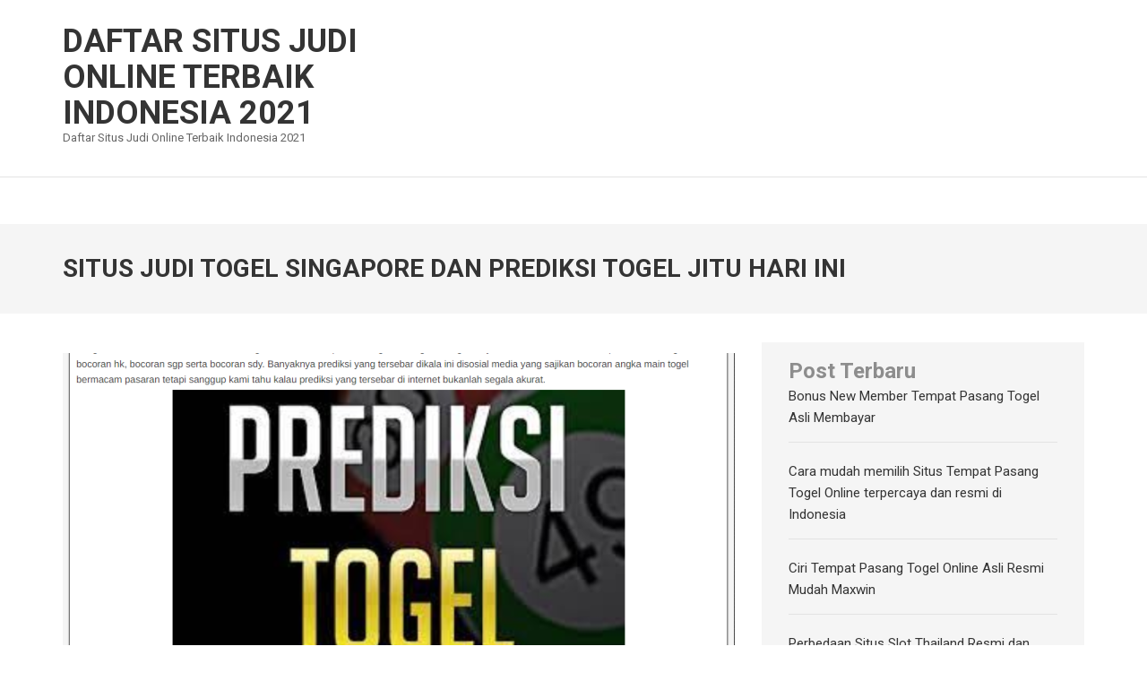

--- FILE ---
content_type: text/html; charset=utf-8
request_url: https://www.igyc.info/situs-judi-togel-singapore-dan-prediksi-togel-jitu-hari-ini/
body_size: 19612
content:
<!DOCTYPE html>
<html lang="id" amp="" data-amp-auto-lightbox-disable transformed="self;v=1" i-amphtml-layout="" i-amphtml-no-boilerplate="">
    
<head itemscope itemtype="https://schema.org/WebSite"><meta charset="UTF-8"><meta name="viewport" content="width=device-width"><link rel="preconnect" href="https://cdn.ampproject.org"><style amp-runtime="" i-amphtml-version="012512221826001">html{overflow-x:hidden!important}html.i-amphtml-fie{height:100%!important;width:100%!important}html:not([amp4ads]),html:not([amp4ads]) body{height:auto!important}html:not([amp4ads]) body{margin:0!important}body{-webkit-text-size-adjust:100%;-moz-text-size-adjust:100%;-ms-text-size-adjust:100%;text-size-adjust:100%}html.i-amphtml-singledoc.i-amphtml-embedded{-ms-touch-action:pan-y pinch-zoom;touch-action:pan-y pinch-zoom}html.i-amphtml-fie>body,html.i-amphtml-singledoc>body{overflow:visible!important}html.i-amphtml-fie:not(.i-amphtml-inabox)>body,html.i-amphtml-singledoc:not(.i-amphtml-inabox)>body{position:relative!important}html.i-amphtml-ios-embed-legacy>body{overflow-x:hidden!important;overflow-y:auto!important;position:absolute!important}html.i-amphtml-ios-embed{overflow-y:auto!important;position:static}#i-amphtml-wrapper{overflow-x:hidden!important;overflow-y:auto!important;position:absolute!important;top:0!important;left:0!important;right:0!important;bottom:0!important;margin:0!important;display:block!important}html.i-amphtml-ios-embed.i-amphtml-ios-overscroll,html.i-amphtml-ios-embed.i-amphtml-ios-overscroll>#i-amphtml-wrapper{-webkit-overflow-scrolling:touch!important}#i-amphtml-wrapper>body{position:relative!important;border-top:1px solid transparent!important}#i-amphtml-wrapper+body{visibility:visible}#i-amphtml-wrapper+body .i-amphtml-lightbox-element,#i-amphtml-wrapper+body[i-amphtml-lightbox]{visibility:hidden}#i-amphtml-wrapper+body[i-amphtml-lightbox] .i-amphtml-lightbox-element{visibility:visible}#i-amphtml-wrapper.i-amphtml-scroll-disabled,.i-amphtml-scroll-disabled{overflow-x:hidden!important;overflow-y:hidden!important}amp-instagram{padding:54px 0px 0px!important;background-color:#fff}amp-iframe iframe{box-sizing:border-box!important}[amp-access][amp-access-hide]{display:none}[subscriptions-dialog],body:not(.i-amphtml-subs-ready) [subscriptions-action],body:not(.i-amphtml-subs-ready) [subscriptions-section]{display:none!important}amp-experiment,amp-live-list>[update]{display:none}amp-list[resizable-children]>.i-amphtml-loading-container.amp-hidden{display:none!important}amp-list [fetch-error],amp-list[load-more] [load-more-button],amp-list[load-more] [load-more-end],amp-list[load-more] [load-more-failed],amp-list[load-more] [load-more-loading]{display:none}amp-list[diffable] div[role=list]{display:block}amp-story-page,amp-story[standalone]{min-height:1px!important;display:block!important;height:100%!important;margin:0!important;padding:0!important;overflow:hidden!important;width:100%!important}amp-story[standalone]{background-color:#000!important;position:relative!important}amp-story-page{background-color:#757575}amp-story .amp-active>div,amp-story .i-amphtml-loader-background{display:none!important}amp-story-page:not(:first-of-type):not([distance]):not([active]){transform:translateY(1000vh)!important}amp-autocomplete{position:relative!important;display:inline-block!important}amp-autocomplete>input,amp-autocomplete>textarea{padding:0.5rem;border:1px solid rgba(0,0,0,.33)}.i-amphtml-autocomplete-results,amp-autocomplete>input,amp-autocomplete>textarea{font-size:1rem;line-height:1.5rem}[amp-fx^=fly-in]{visibility:hidden}amp-script[nodom],amp-script[sandboxed]{position:fixed!important;top:0!important;width:1px!important;height:1px!important;overflow:hidden!important;visibility:hidden}
/*# sourceURL=/css/ampdoc.css*/[hidden]{display:none!important}.i-amphtml-element{display:inline-block}.i-amphtml-blurry-placeholder{transition:opacity 0.3s cubic-bezier(0.0,0.0,0.2,1)!important;pointer-events:none}[layout=nodisplay]:not(.i-amphtml-element){display:none!important}.i-amphtml-layout-fixed,[layout=fixed][width][height]:not(.i-amphtml-layout-fixed){display:inline-block;position:relative}.i-amphtml-layout-responsive,[layout=responsive][width][height]:not(.i-amphtml-layout-responsive),[width][height][heights]:not([layout]):not(.i-amphtml-layout-responsive),[width][height][sizes]:not(img):not([layout]):not(.i-amphtml-layout-responsive){display:block;position:relative}.i-amphtml-layout-intrinsic,[layout=intrinsic][width][height]:not(.i-amphtml-layout-intrinsic){display:inline-block;position:relative;max-width:100%}.i-amphtml-layout-intrinsic .i-amphtml-sizer{max-width:100%}.i-amphtml-intrinsic-sizer{max-width:100%;display:block!important}.i-amphtml-layout-container,.i-amphtml-layout-fixed-height,[layout=container],[layout=fixed-height][height]:not(.i-amphtml-layout-fixed-height){display:block;position:relative}.i-amphtml-layout-fill,.i-amphtml-layout-fill.i-amphtml-notbuilt,[layout=fill]:not(.i-amphtml-layout-fill),body noscript>*{display:block;overflow:hidden!important;position:absolute;top:0;left:0;bottom:0;right:0}body noscript>*{position:absolute!important;width:100%;height:100%;z-index:2}body noscript{display:inline!important}.i-amphtml-layout-flex-item,[layout=flex-item]:not(.i-amphtml-layout-flex-item){display:block;position:relative;-ms-flex:1 1 auto;flex:1 1 auto}.i-amphtml-layout-fluid{position:relative}.i-amphtml-layout-size-defined{overflow:hidden!important}.i-amphtml-layout-awaiting-size{position:absolute!important;top:auto!important;bottom:auto!important}i-amphtml-sizer{display:block!important}@supports (aspect-ratio:1/1){i-amphtml-sizer.i-amphtml-disable-ar{display:none!important}}.i-amphtml-blurry-placeholder,.i-amphtml-fill-content{display:block;height:0;max-height:100%;max-width:100%;min-height:100%;min-width:100%;width:0;margin:auto}.i-amphtml-layout-size-defined .i-amphtml-fill-content{position:absolute;top:0;left:0;bottom:0;right:0}.i-amphtml-replaced-content,.i-amphtml-screen-reader{padding:0!important;border:none!important}.i-amphtml-screen-reader{position:fixed!important;top:0px!important;left:0px!important;width:4px!important;height:4px!important;opacity:0!important;overflow:hidden!important;margin:0!important;display:block!important;visibility:visible!important}.i-amphtml-screen-reader~.i-amphtml-screen-reader{left:8px!important}.i-amphtml-screen-reader~.i-amphtml-screen-reader~.i-amphtml-screen-reader{left:12px!important}.i-amphtml-screen-reader~.i-amphtml-screen-reader~.i-amphtml-screen-reader~.i-amphtml-screen-reader{left:16px!important}.i-amphtml-unresolved{position:relative;overflow:hidden!important}.i-amphtml-select-disabled{-webkit-user-select:none!important;-ms-user-select:none!important;user-select:none!important}.i-amphtml-notbuilt,[layout]:not(.i-amphtml-element),[width][height][heights]:not([layout]):not(.i-amphtml-element),[width][height][sizes]:not(img):not([layout]):not(.i-amphtml-element){position:relative;overflow:hidden!important;color:transparent!important}.i-amphtml-notbuilt:not(.i-amphtml-layout-container)>*,[layout]:not([layout=container]):not(.i-amphtml-element)>*,[width][height][heights]:not([layout]):not(.i-amphtml-element)>*,[width][height][sizes]:not([layout]):not(.i-amphtml-element)>*{display:none}amp-img:not(.i-amphtml-element)[i-amphtml-ssr]>img.i-amphtml-fill-content{display:block}.i-amphtml-notbuilt:not(.i-amphtml-layout-container),[layout]:not([layout=container]):not(.i-amphtml-element),[width][height][heights]:not([layout]):not(.i-amphtml-element),[width][height][sizes]:not(img):not([layout]):not(.i-amphtml-element){color:transparent!important;line-height:0!important}.i-amphtml-ghost{visibility:hidden!important}.i-amphtml-element>[placeholder],[layout]:not(.i-amphtml-element)>[placeholder],[width][height][heights]:not([layout]):not(.i-amphtml-element)>[placeholder],[width][height][sizes]:not([layout]):not(.i-amphtml-element)>[placeholder]{display:block;line-height:normal}.i-amphtml-element>[placeholder].amp-hidden,.i-amphtml-element>[placeholder].hidden{visibility:hidden}.i-amphtml-element:not(.amp-notsupported)>[fallback],.i-amphtml-layout-container>[placeholder].amp-hidden,.i-amphtml-layout-container>[placeholder].hidden{display:none}.i-amphtml-layout-size-defined>[fallback],.i-amphtml-layout-size-defined>[placeholder]{position:absolute!important;top:0!important;left:0!important;right:0!important;bottom:0!important;z-index:1}amp-img[i-amphtml-ssr]:not(.i-amphtml-element)>[placeholder]{z-index:auto}.i-amphtml-notbuilt>[placeholder]{display:block!important}.i-amphtml-hidden-by-media-query{display:none!important}.i-amphtml-element-error{background:red!important;color:#fff!important;position:relative!important}.i-amphtml-element-error:before{content:attr(error-message)}i-amp-scroll-container,i-amphtml-scroll-container{position:absolute;top:0;left:0;right:0;bottom:0;display:block}i-amp-scroll-container.amp-active,i-amphtml-scroll-container.amp-active{overflow:auto;-webkit-overflow-scrolling:touch}.i-amphtml-loading-container{display:block!important;pointer-events:none;z-index:1}.i-amphtml-notbuilt>.i-amphtml-loading-container{display:block!important}.i-amphtml-loading-container.amp-hidden{visibility:hidden}.i-amphtml-element>[overflow]{cursor:pointer;position:relative;z-index:2;visibility:hidden;display:initial;line-height:normal}.i-amphtml-layout-size-defined>[overflow]{position:absolute}.i-amphtml-element>[overflow].amp-visible{visibility:visible}template{display:none!important}.amp-border-box,.amp-border-box *,.amp-border-box :after,.amp-border-box :before{box-sizing:border-box}amp-pixel{display:none!important}amp-analytics,amp-auto-ads,amp-story-auto-ads{position:fixed!important;top:0!important;width:1px!important;height:1px!important;overflow:hidden!important;visibility:hidden}amp-story{visibility:hidden!important}html.i-amphtml-fie>amp-analytics{position:initial!important}[visible-when-invalid]:not(.visible),form [submit-error],form [submit-success],form [submitting]{display:none}amp-accordion{display:block!important}@media (min-width:1px){:where(amp-accordion>section)>:first-child{margin:0;background-color:#efefef;padding-right:20px;border:1px solid #dfdfdf}:where(amp-accordion>section)>:last-child{margin:0}}amp-accordion>section{float:none!important}amp-accordion>section>*{float:none!important;display:block!important;overflow:hidden!important;position:relative!important}amp-accordion,amp-accordion>section{margin:0}amp-accordion:not(.i-amphtml-built)>section>:last-child{display:none!important}amp-accordion:not(.i-amphtml-built)>section[expanded]>:last-child{display:block!important}
/*# sourceURL=/css/ampshared.css*/</style><meta name="robots" content="index, follow, max-image-preview:large, max-snippet:-1, max-video-preview:-1"><meta name="description" content="Prediksi Togel Jitu Hari Ini - Permainan taruhan judi togel sendiri seperti yang kita kenali jika didalamnya ada banyak tipe pasaran togel"><meta property="og:locale" content="id_ID"><meta property="og:type" content="article"><meta property="og:title" content="Situs Judi Togel Singapore Dan Prediksi Togel Jitu Hari Ini"><meta property="og:description" content="Prediksi Togel Jitu Hari Ini - Permainan taruhan judi togel sendiri seperti yang kita kenali jika didalamnya ada banyak tipe pasaran togel"><meta property="og:url" content="https://www.igyc.info/situs-judi-togel-singapore-dan-prediksi-togel-jitu-hari-ini/"><meta property="og:site_name" content="Daftar Situs Judi Online Terbaik Indonesia 2021"><meta property="article:published_time" content="2022-09-25T02:47:53+00:00"><meta property="article:modified_time" content="2022-09-25T02:49:36+00:00"><meta property="og:image" content="https://www.igyc.info/wp-content/uploads/2022/09/Screenshot_32.png"><meta property="og:image:width" content="1040"><meta property="og:image:height" content="962"><meta property="og:image:type" content="image/png"><meta name="author" content="admin"><meta name="twitter:card" content="summary_large_image"><meta name="twitter:label1" content="Ditulis oleh"><meta name="twitter:data1" content="admin"><meta name="twitter:label2" content="Estimasi waktu membaca"><meta name="twitter:data2" content="2 menit"><meta name="generator" content="WordPress 6.9"><meta name="generator" content="AMP Plugin v2.4.1; mode=standard"><link rel="preconnect" href="https://fonts.gstatic.com" crossorigin=""><link rel="dns-prefetch" href="https://fonts.gstatic.com"><link rel="preconnect" href="https://fonts.gstatic.com/" crossorigin=""><link rel="dns-prefetch" href="//fonts.googleapis.com"><script async="" src="https://cdn.ampproject.org/v0.mjs" type="module" crossorigin="anonymous"></script><script async nomodule src="https://cdn.ampproject.org/v0.js" crossorigin="anonymous"></script><script src="https://cdn.ampproject.org/v0/amp-form-0.1.mjs" async="" custom-element="amp-form" type="module" crossorigin="anonymous"></script><script async nomodule src="https://cdn.ampproject.org/v0/amp-form-0.1.js" crossorigin="anonymous" custom-element="amp-form"></script><link crossorigin="anonymous" rel="stylesheet" id="numinous-google-fonts-css" href="https://fonts.googleapis.com/css?family=Roboto%3A400%2C700&amp;ver=6.9#038;display=fallback" type="text/css" media="all"><style amp-custom="">amp-img:is([sizes=auto i],[sizes^="auto," i]){contain-intrinsic-size:3000px 1500px}amp-img.amp-wp-enforced-sizes{object-fit:contain}amp-img img,amp-img noscript{image-rendering:inherit;object-fit:inherit;object-position:inherit}:root{--wp-block-synced-color:#7a00df;--wp-block-synced-color--rgb:122,0,223;--wp-bound-block-color:var(--wp-block-synced-color);--wp-editor-canvas-background:#ddd;--wp-admin-theme-color:#007cba;--wp-admin-theme-color--rgb:0,124,186;--wp-admin-theme-color-darker-10:#006ba1;--wp-admin-theme-color-darker-10--rgb:0,107,160.5;--wp-admin-theme-color-darker-20:#005a87;--wp-admin-theme-color-darker-20--rgb:0,90,135;--wp-admin-border-width-focus:2px}@media (min-resolution:192dpi){:root{--wp-admin-border-width-focus:1.5px}}:root{--wp--preset--font-size--normal:16px;--wp--preset--font-size--huge:42px}.screen-reader-text{border:0;clip-path:inset(50%);height:1px;margin:-1px;overflow:hidden;padding:0;position:absolute;width:1px}.screen-reader-text:not(#_#_#_#_#_#_#_){word-wrap:normal}.screen-reader-text:focus{background-color:#ddd;clip-path:none;color:#444;display:block;font-size:1em;height:auto;left:5px;line-height:normal;padding:15px 23px 14px;text-decoration:none;top:5px;width:auto;z-index:100000}html :where(.has-border-color){border-style:solid}html :where([data-amp-original-style*=border-top-color]){border-top-style:solid}html :where([data-amp-original-style*=border-right-color]){border-right-style:solid}html :where([data-amp-original-style*=border-bottom-color]){border-bottom-style:solid}html :where([data-amp-original-style*=border-left-color]){border-left-style:solid}html :where([data-amp-original-style*=border-width]){border-style:solid}html :where([data-amp-original-style*=border-top-width]){border-top-style:solid}html :where([data-amp-original-style*=border-right-width]){border-right-style:solid}html :where([data-amp-original-style*=border-bottom-width]){border-bottom-style:solid}html :where([data-amp-original-style*=border-left-width]){border-left-style:solid}html :where(amp-img[class*=wp-image-]),html :where(amp-anim[class*=wp-image-]){height:auto;max-width:100%}:where(figure){margin:0 0 1em}html :where(.is-position-sticky){--wp-admin--admin-bar--position-offset:var(--wp-admin--admin-bar--height,0px)}@media screen and (max-width:600px){html :where(.is-position-sticky){--wp-admin--admin-bar--position-offset:0px}}.wp-block-archives{box-sizing:border-box}.wp-block-categories{box-sizing:border-box}.wp-block-latest-posts{box-sizing:border-box}.wp-block-latest-posts.wp-block-latest-posts__list{list-style:none}.wp-block-latest-posts.wp-block-latest-posts__list li{clear:both;overflow-wrap:break-word}:root :where(.wp-block-latest-posts.is-grid){padding:0}:root :where(.wp-block-latest-posts.wp-block-latest-posts__list){padding-left:0}.wp-block-group{box-sizing:border-box}:where(.wp-block-group.wp-block-group-is-layout-constrained){position:relative}:root{--wp--preset--aspect-ratio--square:1;--wp--preset--aspect-ratio--4-3:4/3;--wp--preset--aspect-ratio--3-4:3/4;--wp--preset--aspect-ratio--3-2:3/2;--wp--preset--aspect-ratio--2-3:2/3;--wp--preset--aspect-ratio--16-9:16/9;--wp--preset--aspect-ratio--9-16:9/16;--wp--preset--color--black:#000;--wp--preset--color--cyan-bluish-gray:#abb8c3;--wp--preset--color--white:#fff;--wp--preset--color--pale-pink:#f78da7;--wp--preset--color--vivid-red:#cf2e2e;--wp--preset--color--luminous-vivid-orange:#ff6900;--wp--preset--color--luminous-vivid-amber:#fcb900;--wp--preset--color--light-green-cyan:#7bdcb5;--wp--preset--color--vivid-green-cyan:#00d084;--wp--preset--color--pale-cyan-blue:#8ed1fc;--wp--preset--color--vivid-cyan-blue:#0693e3;--wp--preset--color--vivid-purple:#9b51e0;--wp--preset--gradient--vivid-cyan-blue-to-vivid-purple:linear-gradient(135deg,#0693e3 0%,#9b51e0 100%);--wp--preset--gradient--light-green-cyan-to-vivid-green-cyan:linear-gradient(135deg,#7adcb4 0%,#00d082 100%);--wp--preset--gradient--luminous-vivid-amber-to-luminous-vivid-orange:linear-gradient(135deg,#fcb900 0%,#ff6900 100%);--wp--preset--gradient--luminous-vivid-orange-to-vivid-red:linear-gradient(135deg,#ff6900 0%,#cf2e2e 100%);--wp--preset--gradient--very-light-gray-to-cyan-bluish-gray:linear-gradient(135deg,#eee 0%,#a9b8c3 100%);--wp--preset--gradient--cool-to-warm-spectrum:linear-gradient(135deg,#4aeadc 0%,#9778d1 20%,#cf2aba 40%,#ee2c82 60%,#fb6962 80%,#fef84c 100%);--wp--preset--gradient--blush-light-purple:linear-gradient(135deg,#ffceec 0%,#9896f0 100%);--wp--preset--gradient--blush-bordeaux:linear-gradient(135deg,#fecda5 0%,#fe2d2d 50%,#6b003e 100%);--wp--preset--gradient--luminous-dusk:linear-gradient(135deg,#ffcb70 0%,#c751c0 50%,#4158d0 100%);--wp--preset--gradient--pale-ocean:linear-gradient(135deg,#fff5cb 0%,#b6e3d4 50%,#33a7b5 100%);--wp--preset--gradient--electric-grass:linear-gradient(135deg,#caf880 0%,#71ce7e 100%);--wp--preset--gradient--midnight:linear-gradient(135deg,#020381 0%,#2874fc 100%);--wp--preset--font-size--small:13px;--wp--preset--font-size--medium:20px;--wp--preset--font-size--large:36px;--wp--preset--font-size--x-large:42px;--wp--preset--spacing--20:.44rem;--wp--preset--spacing--30:.67rem;--wp--preset--spacing--40:1rem;--wp--preset--spacing--50:1.5rem;--wp--preset--spacing--60:2.25rem;--wp--preset--spacing--70:3.38rem;--wp--preset--spacing--80:5.06rem;--wp--preset--shadow--natural:6px 6px 9px rgba(0,0,0,.2);--wp--preset--shadow--deep:12px 12px 50px rgba(0,0,0,.4);--wp--preset--shadow--sharp:6px 6px 0px rgba(0,0,0,.2);--wp--preset--shadow--outlined:6px 6px 0px -3px #fff,6px 6px #000;--wp--preset--shadow--crisp:6px 6px 0px #000}:where(.is-layout-flex){gap:.5em}:where(.is-layout-grid){gap:.5em}:where(.wp-block-columns.is-layout-flex){gap:2em}:where(.wp-block-columns.is-layout-grid){gap:2em}:where(.wp-block-post-template.is-layout-flex){gap:1.25em}:where(.wp-block-post-template.is-layout-grid){gap:1.25em}@keyframes fadeOut{0%{opacity:1}100%{opacity:0}}html{font-family:sans-serif;-webkit-text-size-adjust:100%;-ms-text-size-adjust:100%}body{margin:0}article,aside,footer,header,main,nav,section{display:block}[hidden]{display:none}a{background-color:transparent}a:active,a:hover{outline:0}strong{font-weight:bold}h1{font-size:2em;margin:.67em 0}amp-img{border:0}button,input{color:inherit;font:inherit;margin:0}button{overflow:visible}button{text-transform:none}button,html input[type="button"],input[type="reset"],input[type="submit"]{-webkit-appearance:button;cursor:pointer}button[disabled],html input[disabled]{cursor:default}button::-moz-focus-inner,input::-moz-focus-inner{border:0;padding:0}input{line-height:normal}input[type="checkbox"],input[type="radio"]{box-sizing:border-box;padding:0}input[type="number"]::-webkit-inner-spin-button,input[type="number"]::-webkit-outer-spin-button{height:auto}input[type="search"]{-webkit-appearance:textfield;box-sizing:content-box}input[type="search"]::-webkit-search-cancel-button,input[type="search"]::-webkit-search-decoration{-webkit-appearance:none}body,button,input{color:#8d8d8d;font-family:"Roboto",sans-serif;font-size:16px;line-height:24px}h1,h2,h3,h4,h5{clear:both;margin-top:0}p{margin-bottom:1.5em;margin-top:0}i{font-style:italic}html{box-sizing:border-box}*,*:before,*:after{box-sizing:inherit}body{background:#fff}ul{margin:0 0 1.5em 3em}ul{list-style:disc}li>ul{margin-bottom:0;margin-left:1.5em}amp-img{height:auto;max-width:100%;vertical-align:top}button,input[type="button"],input[type="reset"],input[type="submit"]{border:1px solid;border-color:#ccc #ccc #bbb;border-radius:3px;background:#e6e6e6;box-shadow:inset 0 1px 0 rgba(255,255,255,.5),inset 0 15px 17px rgba(255,255,255,.5),inset 0 -5px 12px rgba(0,0,0,.05);color:rgba(0,0,0,.8);font-size:12px;font-size:.75rem;line-height:1;padding:.6em 1em .4em;text-shadow:0 1px 0 rgba(255,255,255,.8)}button:hover,input[type="button"]:hover,input[type="reset"]:hover,input[type="submit"]:hover{border-color:#ccc #bbb #aaa;box-shadow:inset 0 1px 0 rgba(255,255,255,.8),inset 0 15px 17px rgba(255,255,255,.8),inset 0 -5px 12px rgba(0,0,0,.02)}button:focus,input[type="button"]:focus,input[type="reset"]:focus,input[type="submit"]:focus,button:active,input[type="button"]:active,input[type="reset"]:active,input[type="submit"]:active{border-color:#aaa #bbb #bbb;box-shadow:inset 0 -1px 0 rgba(255,255,255,.5),inset 0 2px 5px rgba(0,0,0,.15)}button:focus,input[type="button"]:focus,input[type="reset"]:focus,input[type="submit"]:focus{outline:thin dotted #000}input[type="text"],input[type="email"],input[type="url"],input[type="password"],input[type="search"]{color:#666;border:1px solid #ccc;border-radius:3px}input[type="text"]:focus,input[type="email"]:focus,input[type="url"]:focus,input[type="password"]:focus,input[type="search"]:focus{color:#111;outline:thin dotted #000}input[type="text"],input[type="email"],input[type="url"],input[type="password"],input[type="search"]{padding:3px;outline:none}a{color:#bbb;text-decoration:none}a:focus{outline:thin dotted #000}a:hover,a:active{outline:0}.main-navigation{clear:both;display:block;float:left}.main-navigation ul{list-style:none;margin:0;padding-left:0;text-align:center}.main-navigation li{position:relative;float:left;margin-left:45px}.main-navigation li:first-child{margin-left:0}.main-navigation a{display:block;font-size:14px;line-height:17px;color:#222;text-transform:uppercase;text-decoration:none;padding:17px 0;font-weight:700}@media only screen and (min-width: 1025px){.main-navigation ul ul{float:left;position:absolute;top:100%;left:-999em;z-index:99999;background:#fff;text-align:left}.main-navigation ul ul ul{left:-999em;top:0}}.main-navigation ul ul a{width:240px;padding-left:15px;padding-right:15px;padding-top:15px;padding-bottom:15px;font-size:14px;line-height:21px}.main-navigation ul ul li{margin-right:0;display:block;margin-left:0}.main-navigation li:hover>a,.main-navigation li:focus-within>a{color:#f4ab00}.main-navigation ul ul li:hover>a,.main-navigation ul ul li:focus-within>a{opacity:.6}.main-navigation ul ul a:hover,.main-navigation ul ul a:focus-within{background:#f0f0f0}@media only screen and (min-width: 1025px){.main-navigation ul li:hover>ul{left:auto}.main-navigation ul li:focus-within>ul{left:auto}.main-navigation ul li:focus-within>ul{left:auto}.main-navigation ul ul li:hover>ul{left:100%}.main-navigation ul ul li:focus-within>ul{left:100%}.main-navigation ul ul li:focus-within>ul{left:100%}}.site-main .post-navigation{margin:0 0 1.5em;overflow:hidden}.post-navigation .nav-previous{float:left;width:50%}.post-navigation .nav-next{float:right;text-align:right;width:50%}.screen-reader-text{clip:rect(1px,1px,1px,1px);height:1px;width:1px;overflow:hidden}.screen-reader-text:not(#_#_#_#_#_#_#_){position:absolute}.screen-reader-text:focus{background-color:#f1f1f1;border-radius:3px;box-shadow:0 0 2px 2px rgba(0,0,0,.6);color:#21759b;display:block;font-size:14px;font-size:.875rem;font-weight:bold;height:auto;left:5px;line-height:normal;padding:15px 23px 14px;text-decoration:none;top:5px;width:auto;z-index:100000}.screen-reader-text:focus:not(#_#_#_#_#_#_#_){clip:auto}.entry-content:before,.entry-content:after,.site-header:before,.site-header:after,.site-content:before,.site-content:after,.site-footer:before,.site-footer:after{content:"";display:table;table-layout:fixed}.entry-content:after,.site-header:after,.site-content:after,.site-footer:after{clear:both}.widget{margin:0 0 1.5em}.hentry{margin:0 0 1.5em}.updated:not(.published){display:none}.single .byline{display:inline}.entry-content{margin:1.5em 0 0}.site{background:#fff}.container{max-width:1170px;padding:0 15px;margin:0 auto}.container:after{display:block;clear:both;content:""}.row{margin:0 -15px}.row:after{display:block;clear:both;content:""}ul:after{content:"";display:block;clear:both}.header-t{padding:10px 0 16px;border-bottom:1px solid #e3e3e3}.site-branding{float:left;margin-top:16px;width:32%;padding:0 15px 0 0}.site-title{margin-bottom:0;font-size:36px;line-height:40px;font-weight:700;text-transform:uppercase}.site-title a{color:#343434}.site-description{font-size:13px;line-height:15px;color:#666}.header-b .form-section{float:right;position:relative;padding:14px 0}.site-content{padding:32px 0}#primary{width:66.67%;float:left;padding:0 15px;margin-top:12px}#secondary{width:33.33%;float:left;padding:0 15px}.post-thumbnail{display:block}.post-thumbnail:focus{outline-offset:1px}.site-content #primary .post .entry-header{padding:16px 0 0}.site-content #primary .post .entry-title{font-size:28px;line-height:32px;color:#343434;margin-bottom:14px}.site-content #primary .post .entry-title a{color:#343434;display:inline-block}.site-content #primary .post .entry-title a:hover{color:#bbb}.site-content #primary .post .entry-meta span{font-size:11px;line-height:15px;color:#bbb;border-left:1px solid #cecece;padding-left:10px;margin-right:14px;text-transform:uppercase;letter-spacing:1px;display:inline-block}.site-content #primary .post .entry-meta span a{color:#bbb}.site-content #primary .post .entry-meta span a:hover{opacity:.6}.site-content #primary .post .entry-meta span:first-child{border-left:0;padding-left:0}#secondary .widget{padding:20px 30px 32px;background:#f5f5f5;margin-bottom:30px}#secondary .widget .widget-title{font-size:14px;line-height:17px;color:#343434;text-transform:uppercase;font-weight:700;border-bottom:1px solid #e3e3e3;padding:0 30px 12px;margin:0 -30px 32px}.widget ul li:after{display:block;content:"";clear:both}.widget ul{margin:-15px 0 0;padding:0}.widget ul ul{margin-top:10px;margin-left:10px}.widget ul li{list-style:none;text-align:left;border-bottom:1px solid #e3e3e3;padding:0 0 15px;margin-bottom:20px}.widget ul li:last-child{border-bottom:0}.widget ul li a{font-size:15px;line-height:18px;color:#343434}.widget ul li:last-child{margin-bottom:0}.widget.widget_tag_cloud a{font-size:12px;line-height:15px;color:#8b8b8b;font-weight:700;text-transform:uppercase;border:1px solid #8b8b8b;padding:10px 14px;display:inline-block;margin:0 5px 5px 0;border-radius:2px}.site-footer{background:#333;padding-top:65px}.site-footer .widget ul li a{color:#919191}.site-footer .widget ul li a:focus,.site-footer .widget_text .textwidget a:focus,.site-footer a:focus{outline:thin dotted #fff}.site-footer .widget-title{font-size:18px;line-height:22px;color:#fff;margin-bottom:30px;text-transform:uppercase}.footer-b{border-top:1px solid #414141;padding:32px 0}.footer-b .site-info:after{display:block;content:"";clear:both}.site-footer .widget ul li{border-bottom:1px solid #414141}.site-footer .site-branding{width:100%}.site-footer .site-title a{color:#fff}.site-footer .widget.widget_text ul{margin:0;padding:0}.site-footer .widget.widget_text ul li{list-style:none;padding:0;margin:0 0 0 18px;border:0;display:inline-block}.site-footer .widget.widget_text ul li:first-child{margin-left:0}.site-footer .widget ul li:last-child{border-bottom:0}.footer-b .site-info{font-size:15px;line-height:18px;color:#919191}.footer-b .site-info a{color:#919191}.footer-b .site-info .copyright{float:left}.footer-b .site-info .by{float:right}.page-header{background:#f5f5f5;padding:34px 0}.page-title{font-size:28px;line-height:32px;color:#343434;text-transform:uppercase;margin-bottom:0;font-weight:700;float:left}.search .site-content #primary .post{border-bottom:1px solid #e3e3e3;padding-bottom:32px;margin-bottom:32px}.site-content .form-section{margin-bottom:35px}.site-content .form-section span{font-size:24px;line-height:26px;color:#8d8d8d;margin-bottom:20px;display:block}.site-content .form-section form{width:100%;border:1px solid #e6e6e6;height:40px}.site-content .form-section form:after{display:block;content:"";clear:both}.site-content .form-section form input[type="search"]{height:100%;padding:0;padding:0 5px;margin:0;border:0;float:left;width:90%;font-size:15px;line-height:24px;color:#999}.site-content .form-section form input[type="submit"]{height:100%;box-shadow:none;padding:0;margin:0;border:0;float:right;width:6%;text-indent:100%;background:url("https://www.igyc.info/wp-content/themes/numinous/images/search-icon.png") no-repeat 15px 12px}#primary .post .entry-content h1{color:#313131;font-size:48px;line-height:48px;font-weight:400}#primary .post .entry-content h2{color:#313131;font-size:42px;line-height:38px;font-weight:400}#primary .post .entry-content h3{color:#313131;font-size:36px;line-height:30px;font-weight:400}#primary .post .entry-content h4{color:#313131;font-size:24px;line-height:28px;font-weight:400;margin-bottom:25px}#primary .post .entry-content h5{color:#313131;font-size:20px;line-height:26px;font-weight:400;margin-bottom:20px}#primary .post .entry-content ul{margin:0 0 15px 16px;padding:0}#primary .post .entry-content ul li{background:url("https://www.igyc.info/wp-content/themes/numinous/images/list-icon.png") no-repeat 0 12px;padding-left:20px;list-style:none}#primary .post .entry-content ul ul{margin:10px 20px}#primary .post .entry-content form input[type="text"],#primary .post .entry-content form input[type="password"]{height:42px;border:1px solid #ddd;background:none;padding:10px;width:53%;outline:none;margin-bottom:26px}#primary .post .entry-content form input[type="submit"]{box-shadow:none;color:#fff;padding:10px 22px;font-size:14px;line-height:17px;line-height:24px;background:#bbb;text-transform:uppercase;border:0;border-radius:0}#primary .post .entry-content form input[type="submit"]:hover{background:#5b5b5b}#primary .post .entry-content form{margin-bottom:26px}.similar-posts{margin-bottom:50px}.similar-posts .post{width:33.33%;float:left;padding:0 15px}.site-content #primary .similar-posts .post .entry-title{font-size:16px;line-height:18px}.site-content #primary .similar-posts h5{font-weight:700;font-size:20px;line-height:22px;color:#343434;margin-bottom:15px}#mobile-header{display:none}@media only screen and (max-width: 1199px){.container{max-width:1000px}.main-navigation li{margin-left:50px}}@media only screen and (max-width: 1024px){.site-header .header-b .container:after{display:none}.site-header .header-b .container{display:flex;align-items:center;justify-content:space-between}.main-navigation{position:fixed;left:0;top:0;width:320px;background:#fff;height:100%;overflow-y:auto;z-index:10;padding-top:80px;-webkit-transform:translateX(-420px);-moz-transform:translateX(-420px);transform:translateX(-420px);-webkit-transition:ease .35s;-moz-transition:ease .35s;transition:ease .35s}.main-navigation ul{text-align:left;overflow:hidden}.main-navigation ul li{float:none;display:block;width:100%;padding:0;margin:0}.main-navigation ul li a{padding:15px 20px;border-top:1px solid rgba(0,0,0,.05)}.main-navigation ul ul{display:none}.main-navigation ul ul a{width:100%}.main-navigation ul ul a:hover,.main-navigation ul ul a:focus{background:none}#mobile-header{display:block;width:25px;height:18px;cursor:pointer}#mobile-header span{display:block;width:100%;height:2px;margin-bottom:5px;background:#000}#mobile-header span:last-child{margin-bottom:0}.overlay{position:fixed;top:0;left:0;width:100%;height:100%;background:rgba(0,0,0,.85);visibility:hidden;opacity:0;-webkit-transition:ease .35s;-moz-transition:ease .35s;transition:ease .35s}}@media only screen and (max-width: 991px){.container{max-width:750px}#primary{width:100%;float:none}#secondary{width:100%;float:none}.site-content #primary .post .entry-meta span{margin-right:2px}}@media only screen and (max-width: 767px){.container{width:100%}.site-branding{width:100%;padding:0;float:none}.site-footer .widget{width:100%;float:none;margin-bottom:30px}.footer-b .site-info{text-align:center}.footer-b .site-info .copyright,.footer-b .site-info .by{float:none}.page-title{float:none;width:100%}.page-title{font-size:24px;line-height:27px}.page-header{text-align:center;padding:15px 0}.site-content #primary .post .entry-title{font-size:20px;line-height:24px}.site-content #primary .post .entry-meta span{display:block;border:0;padding:0;margin-bottom:5px}.search .site-content #primary .post{padding-bottom:20px;margin-bottom:20px}.site-footer{padding-top:15px}.site-content .form-section form input[type="search"]{width:80%}.site-content .form-section form input[type="submit"]{width:15%}.similar-posts .post{width:100%;float:none;margin-bottom:20px}}.mobile-menu-wrapper .primary-menu-list{display:none}.mobile-menu-wrapper .primary-menu-list{display:none}.form-section .form-holder{position:absolute;top:52px;right:0;width:270px;z-index:2;background:#fff;box-shadow:0 2px 2px rgba(0,0,0,.5);display:none}.form-section .search-btn{border:0;background:transparent;padding:0;text-shadow:none;box-shadow:none}.header-b #mobile-header{padding:0;text-shadow:none;box-shadow:none;border:0;background:transparent}.search-form .search-submit{background:url("data:image/svg+xml;charset=utf8,%3Csvg xmlns=\'http://www.w3.org/2000/svg\' fill=\'%23000000\' viewBox=\'0 0 512 512\'%3E%3Cpath d=\'M508.5 468.9L387.1 347.5c-2.3-2.3-5.3-3.5-8.5-3.5h-13.2c31.5-36.5 50.6-84 50.6-136C416 93.1 322.9 0 208 0S0 93.1 0 208s93.1 208 208 208c52 0 99.5-19.1 136-50.6v13.2c0 3.2 1.3 6.2 3.5 8.5l121.4 121.4c4.7 4.7 12.3 4.7 17 0l22.6-22.6c4.7-4.7 4.7-12.3 0-17zM208 368c-88.4 0-160-71.6-160-160S119.6 48 208 48s160 71.6 160 160-71.6 160-160 160z\'/%3E%3C/svg%3E") center center no-repeat;position:absolute;opacity:0;-webkit-appearance:none;-moz-appearance:none;appearance:none;border:none;border:0;width:15px;height:15px;padding:0;top:18px;right:13px;font-size:0;background-color:transparent;box-shadow:none;text-shadow:none}.search-form .search-submit:focus,.btn-form-close:focus{opacity:1}.btn-form-close{padding:0;border:0;position:absolute;background-image:url("data:image/svg+xml;charset=utf8,%3Csvg xmlns=\'http://www.w3.org/2000/svg\' fill=\'%23121212\' viewBox=\'0 0 32 32\'%3E%3Cpath d=\'M32,2.3L29.7,0L16,13.7L2.3,0L0,2.3L13.7,16L0,29.7L2.3,32L16,18.3L29.7,32l2.3-2.3L18.3,16L32,2.3z\'/%3E%3C/svg%3E");top:22px;right:46px;width:11px;height:11px;appearance:none;-webkit-appearance:none;-moz-appearance:none;opacity:0;background-color:transparent;border-radius:0;z-index:111;box-shadow:none;text-shadow:none}.btn-form-close:hover,.search-form .search-submit:hover{box-shadow:none;border:0}.mobile-menu-wrapper .close.close-main-nav-toggle{position:absolute;top:20px;left:20px;width:35px;height:35px;background:#e03e49;border-radius:50%;cursor:pointer;box-shadow:none;text-shadow:none;border:0}.mobile-menu-wrapper .close.close-main-nav-toggle::after{position:absolute;top:50%;left:50%;width:15px;height:20px;content:"";background:url("data:image/svg+xml;charset=utf8,%3Csvg xmlns=\'http://www.w3.org/2000/svg\' fill=\'%23fff\' viewBox=\'0 0 320 512\'%3E%3Cpath d=\'M193.94 256L296.5 153.44l21.15-21.15c3.12-3.12 3.12-8.19 0-11.31l-22.63-22.63c-3.12-3.12-8.19-3.12-11.31 0L160 222.06 36.29 98.34c-3.12-3.12-8.19-3.12-11.31 0L2.34 120.97c-3.12 3.12-3.12 8.19 0 11.31L126.06 256 2.34 379.71c-3.12 3.12-3.12 8.19 0 11.31l22.63 22.63c3.12 3.12 8.19 3.12 11.31 0L160 289.94 262.56 392.5l21.15 21.15c3.12 3.12 8.19 3.12 11.31 0l22.63-22.63c3.12-3.12 3.12-8.19 0-11.31L193.94 256z\'/%3E%3C/svg%3E") center center no-repeat;-webkit-transform:translate(-50%,-50%);-moz-transform:translate(-50%,-50%);transform:translate(-50%,-50%)}@media only screen and (min-width:1024px){.mobile-menu-wrapper{display:none}}@media only screen and (max-width:1024px){#site-navigation{display:none}}.search-form{padding:10px;border:0}.single-post .entry-content a{color:#8d8d8d;text-decoration:underline}.single-post .entry-content a:hover{color:#00a1e4}html:not(#_#_#_#_#_#_#_#_){position:unset}body:not(#_#_#_#_#_#_#_#_){padding-top:0}.header-b .search-form .search-submit{opacity:1;right:18px}.header-b .form-section .search-form .search-field{padding:3px 62px 3px 3px}html[amp] .addtoany_list a{padding:0 4px}html[amp] .addtoany_list a > amp-img{border-radius:4px;display:inline-block}.addtoany_content{clear:both;margin:16px auto}.addtoany_list{display:inline;line-height:16px}.addtoany_list a,.widget .addtoany_list a{border:0;box-shadow:none;display:inline-block;font-size:16px;padding:0 4px;vertical-align:middle}.addtoany_list a amp-img{border:0;display:inline-block;opacity:1;overflow:hidden;vertical-align:baseline}.addtoany_list a span{display:inline-block;float:none}.addtoany_list.a2a_kit_size_32 a{font-size:32px}.addtoany_list.a2a_kit_size_32 a:not(.addtoany_special_service)>span{height:32px;line-height:32px;width:32px}.addtoany_list a:not(.addtoany_special_service)>span{border-radius:4px;display:inline-block;opacity:1}.site .a2a_kit.addtoany_list a:focus,.addtoany_list a:hover,.widget .addtoany_list a:hover{background:none;border:0;box-shadow:none}.addtoany_list a:hover amp-img,.addtoany_list a:hover span{opacity:.7}a.addtoany_share amp-img{border:0;width:auto;height:auto}.amp-wp-bd75f95:not(#_#_#_#_#_){background-color:#1877f2}.amp-wp-fded0cf:not(#_#_#_#_#_){background-color:#1d9bf0}.amp-wp-8ce8679:not(#_#_#_#_#_){background-color:#0166ff}.amp-wp-208c9ce:not(#_#_#_#_#_){background-color:#0166ff}.amp-wp-017da57:not(#_#_#_#_#_){font-size:15.42pt}.amp-wp-55584f2:not(#_#_#_#_#_){font-size:12.48pt}.amp-wp-8a5b332:not(#_#_#_#_#_){font-size:19.62pt}.amp-wp-9ee16a8:not(#_#_#_#_#_){font-size:13.6pt}.amp-wp-4d860f8:not(#_#_#_#_#_){font-size:15.84pt}.amp-wp-31a271b:not(#_#_#_#_#_){font-size:9.12pt}.amp-wp-e5fea58:not(#_#_#_#_#_){font-size:17.38pt}.amp-wp-4d86724:not(#_#_#_#_#_){font-size:11.92pt}.amp-wp-f5e44ca:not(#_#_#_#_#_){font-size:9.54pt}.amp-wp-c0c637f:not(#_#_#_#_#_){font-size:13.74pt}.amp-wp-b24ed57:not(#_#_#_#_#_){font-size:10.52pt}.amp-wp-85cc987:not(#_#_#_#_#_){font-size:12.2pt}.amp-wp-788d75a:not(#_#_#_#_#_){font-size:8pt}.amp-wp-05d093a:not(#_#_#_#_#_){font-size:8.56pt}.amp-wp-e665866:not(#_#_#_#_#_){font-size:11.64pt}.amp-wp-654834e:not(#_#_#_#_#_){font-size:16.82pt}.amp-wp-9f99c3e:not(#_#_#_#_#_){font-size:17.94pt}.amp-wp-ae5d79a:not(#_#_#_#_#_){font-size:13.32pt}.amp-wp-064aad7:not(#_#_#_#_#_){font-size:17.1pt}.amp-wp-2e93a80:not(#_#_#_#_#_){font-size:22pt}.amp-wp-ab5dcef:not(#_#_#_#_#_){font-size:16.54pt}

/*# sourceURL=amp-custom.css */</style><link rel="profile" href="https://gmpg.org/xfn/11"><link rel="pingback" href="https://www.igyc.info/xmlrpc.php"><link rel="canonical" href="https://www.igyc.info/situs-judi-togel-singapore-dan-prediksi-togel-jitu-hari-ini/"><script type="application/ld+json" class="yoast-schema-graph">{"@context":"https://schema.org","@graph":[{"@type":"Article","@id":"https://www.igyc.info/situs-judi-togel-singapore-dan-prediksi-togel-jitu-hari-ini/#article","isPartOf":{"@id":"https://www.igyc.info/situs-judi-togel-singapore-dan-prediksi-togel-jitu-hari-ini/"},"author":{"name":"admin","@id":"https://www.igyc.info/#/schema/person/c3b2978b66e74ba5627c6aa1613eec08"},"headline":"Situs Judi Togel Singapore Dan Prediksi Togel Jitu Hari Ini","datePublished":"2022-09-25T02:47:53+00:00","dateModified":"2022-09-25T02:49:36+00:00","mainEntityOfPage":{"@id":"https://www.igyc.info/situs-judi-togel-singapore-dan-prediksi-togel-jitu-hari-ini/"},"wordCount":416,"image":{"@id":"https://www.igyc.info/situs-judi-togel-singapore-dan-prediksi-togel-jitu-hari-ini/#primaryimage"},"thumbnailUrl":"https://www.igyc.info/wp-content/uploads/2022/09/Screenshot_32.png","keywords":["Bocoran Angka togel","bocoran jitu","bocoran togel","Mbah Lotto","prediksi angka jitu","prediksi togel","Prediksi Togel Akurat","Prediksi togel hari ini","Prediksi Togel Jitu","Prediksi Togel Jitu Hari Ini"],"articleSection":["Judi Online","Judi Togel","Pasang Togel","Prediksi Pengeluaran Togel","Prediksi Togel Jitu Hari Ini","Tempat Pasang Togel","Togel","Togel Hongkong","Togel Online","Togel Sidney"],"inLanguage":"id"},{"@type":"WebPage","@id":"https://www.igyc.info/situs-judi-togel-singapore-dan-prediksi-togel-jitu-hari-ini/","url":"https://www.igyc.info/situs-judi-togel-singapore-dan-prediksi-togel-jitu-hari-ini/","name":"Situs Judi Togel Singapore Dan Prediksi Togel Jitu Hari Ini","isPartOf":{"@id":"https://www.igyc.info/#website"},"primaryImageOfPage":{"@id":"https://www.igyc.info/situs-judi-togel-singapore-dan-prediksi-togel-jitu-hari-ini/#primaryimage"},"image":{"@id":"https://www.igyc.info/situs-judi-togel-singapore-dan-prediksi-togel-jitu-hari-ini/#primaryimage"},"thumbnailUrl":"https://www.igyc.info/wp-content/uploads/2022/09/Screenshot_32.png","datePublished":"2022-09-25T02:47:53+00:00","dateModified":"2022-09-25T02:49:36+00:00","author":{"@id":"https://www.igyc.info/#/schema/person/c3b2978b66e74ba5627c6aa1613eec08"},"description":"Prediksi Togel Jitu Hari Ini - Permainan taruhan judi togel sendiri seperti yang kita kenali jika didalamnya ada banyak tipe pasaran togel","breadcrumb":{"@id":"https://www.igyc.info/situs-judi-togel-singapore-dan-prediksi-togel-jitu-hari-ini/#breadcrumb"},"inLanguage":"id","potentialAction":[{"@type":"ReadAction","target":["https://www.igyc.info/situs-judi-togel-singapore-dan-prediksi-togel-jitu-hari-ini/"]}]},{"@type":"ImageObject","inLanguage":"id","@id":"https://www.igyc.info/situs-judi-togel-singapore-dan-prediksi-togel-jitu-hari-ini/#primaryimage","url":"https://www.igyc.info/wp-content/uploads/2022/09/Screenshot_32.png","contentUrl":"https://www.igyc.info/wp-content/uploads/2022/09/Screenshot_32.png","width":1040,"height":962,"caption":"Prediksi Togel Jitu Hari Ini"},{"@type":"BreadcrumbList","@id":"https://www.igyc.info/situs-judi-togel-singapore-dan-prediksi-togel-jitu-hari-ini/#breadcrumb","itemListElement":[{"@type":"ListItem","position":1,"name":"Beranda","item":"https://www.igyc.info/"},{"@type":"ListItem","position":2,"name":"Situs Judi Togel Singapore Dan Prediksi Togel Jitu Hari Ini"}]},{"@type":"WebSite","@id":"https://www.igyc.info/#website","url":"https://www.igyc.info/","name":"Daftar Situs Judi Online Terbaik Indonesia 2021","description":"Daftar Situs Judi Online Terbaik Indonesia 2021","potentialAction":[{"@type":"SearchAction","target":{"@type":"EntryPoint","urlTemplate":"https://www.igyc.info/?s={search_term_string}"},"query-input":{"@type":"PropertyValueSpecification","valueRequired":true,"valueName":"search_term_string"}}],"inLanguage":"id"},{"@type":"Person","@id":"https://www.igyc.info/#/schema/person/c3b2978b66e74ba5627c6aa1613eec08","name":"admin","image":{"@type":"ImageObject","inLanguage":"id","@id":"https://www.igyc.info/#/schema/person/image/","url":"https://secure.gravatar.com/avatar/49713cad3d7248534a0b4f888b070904757b79f0750c9058caba1400e748af61?s=96\u0026d=mm\u0026r=g","contentUrl":"https://secure.gravatar.com/avatar/49713cad3d7248534a0b4f888b070904757b79f0750c9058caba1400e748af61?s=96\u0026d=mm\u0026r=g","caption":"admin"},"sameAs":["https://igyc.info"],"url":"https://www.igyc.info/author/admin/"}]}</script><link rel="alternate" type="application/rss+xml" title="Daftar Situs Judi Online Terbaik Indonesia 2021 » Feed" href="https://www.igyc.info/feed/"><link rel="alternate" type="application/rss+xml" title="Daftar Situs Judi Online Terbaik Indonesia 2021 » Umpan Komentar" href="https://www.igyc.info/comments/feed/"><link rel="alternate" title="oEmbed (JSON)" type="application/json+oembed" href="https://www.igyc.info/wp-json/oembed/1.0/embed?url=https%3A%2F%2Fwww.igyc.info%2Fsitus-judi-togel-singapore-dan-prediksi-togel-jitu-hari-ini%2F"><link rel="alternate" title="oEmbed (XML)" type="text/xml+oembed" href="https://www.igyc.info/wp-json/oembed/1.0/embed?url=https%3A%2F%2Fwww.igyc.info%2Fsitus-judi-togel-singapore-dan-prediksi-togel-jitu-hari-ini%2F&amp;format=xml"><link rel="https://api.w.org/" href="https://www.igyc.info/wp-json/"><link rel="alternate" title="JSON" type="application/json" href="https://www.igyc.info/wp-json/wp/v2/posts/581"><link rel="EditURI" type="application/rsd+xml" title="RSD" href="https://www.igyc.info/xmlrpc.php?rsd"><link rel="shortlink" href="https://www.igyc.info/?p=581"><title>Situs Judi Togel Singapore Dan Prediksi Togel Jitu Hari Ini</title></head>

<body data-rsssl="1" class="wp-singular post-template-default single single-post postid-581 single-format-standard wp-theme-numinous" itemscope itemtype="https://schema.org/WebPage">

    <div id="page" class="site">
         <a class="skip-link screen-reader-text" href="#content">Lompat ke konten (Tekan Enter)</a>
        <header id="masthead" class="site-header" role="banner" itemscope itemtype="https://schema.org/WPHeader">
        <div class="header-t">
		<div class="container">
			
            <div class="site-branding" itemscope itemtype="https://schema.org/Organization">
                				                    <p class="site-title" itemprop="name"><a href="https://www.igyc.info/" rel="home" itemprop="url">Daftar Situs Judi Online Terbaik Indonesia 2021</a></p>
                    				<p class="site-description" itemprop="description">Daftar Situs Judi Online Terbaik Indonesia 2021</p>
    			            </div>
            
            		</div>
	</div>
        <div class="header-b">
		<div class="container">
			<button id="mobile-header" data-toggle-target=".main-menu-modal" data-toggle-body-class="showing-main-menu-modal" aria-expanded="false" data-set-focus=".close-main-nav-toggle">
		    	<span></span>
                <span></span>
                <span></span>
			</button>

            <div class="mobile-menu-wrapper">
                <nav id="mobile-site-navigation" class="main-navigation mobile-navigation">        
                    <div class="primary-menu-list main-menu-modal cover-modal" data-modal-target-string=".main-menu-modal">
                        <button class="close close-main-nav-toggle" data-toggle-target=".main-menu-modal" data-toggle-body-class="showing-main-menu-modal" aria-expanded="false" data-set-focus=".main-menu-modal"></button>
                        <div class="mobile-menu" aria-label="Mobile">
                            <div id="mobile-primary-menu" class="nav-menu main-menu-modal"></div>
                        </div>
                    </div>
                </nav>
            </div>

			<nav id="site-navigation" class="main-navigation" role="navigation" itemscope itemtype="https://schema.org/SiteNavigationElement">
				<div id="primary-menu" class="menu"></div>
			</nav>
            
                            <div class="form-section">
                    <button id="search-btn" class="search-btn" data-toggle-target=".header-search-modal" data-toggle-body-class="showing-search-modal" aria-expanded="false" data-set-focus=".header-search-modal .search-field">
                        <i class="fa fa-search"></i>
                    </button>

                    <div class="form-holder search header-searh-wrap header-search-modal cover-modal" data-modal-target-string=".header-search-modal">
                        <div>
                            <form role="search" method="get" class="search-form" action="https://www.igyc.info/" target="_top">
				<label>
					<span class="screen-reader-text">Cari untuk:</span>
					<input type="search" class="search-field" placeholder="Cari …" value="" name="s">
				</label>
				<input type="submit" class="search-submit" value="Cari">
			</form>                            <button class="btn-form-close" data-toggle-target=".header-search-modal" data-toggle-body-class="showing-search-modal" aria-expanded="false" data-set-focus=".header-search-modal"></button>
                        </div>
                    </div>
                </div>
            		</div>
	</div>
        </header>
        
    <div class="page-header">
		<div class="container">
			<h1 class="page-title" itemprop="headline">Situs Judi Togel Singapore Dan Prediksi Togel Jitu Hari Ini</h1>		</div>
	</div>
        <div id="content" class="site-content">
        <div class="container">
            <div class="row">
    
	<div id="primary" class="content-area">
		<main id="main" class="site-main" role="main">

		
<article id="post-581" class="post-581 post type-post status-publish format-standard has-post-thumbnail hentry category-judi-online category-judi-togel category-pasang-togel category-prediksi-pengeluaran-togel category-prediksi-togel-jitu-hari-ini category-tempat-pasang-togel category-togel category-togel-hongkong category-togel-online category-togel-sidney tag-bocoran-angka-togel tag-bocoran-jitu tag-bocoran-togel tag-mbah-lotto tag-prediksi-angka-jitu tag-prediksi-togel tag-prediksi-togel-akurat tag-prediksi-togel-hari-ini tag-prediksi-togel-jitu tag-prediksi-togel-jitu-hari-ini">
	<amp-img width="750" height="410" src="https://www.igyc.info/wp-content/uploads/2022/09/Screenshot_32-750x410.png" class="attachment-numinous-with-sidebar size-numinous-with-sidebar wp-post-image amp-wp-enforced-sizes i-amphtml-layout-intrinsic i-amphtml-layout-size-defined" alt="Prediksi Togel Jitu Hari Ini" itemprop="image" srcset="https://www.igyc.info/wp-content/uploads/2022/09/Screenshot_32-750x410.png 750w, https://www.igyc.info/wp-content/uploads/2022/09/Screenshot_32-360x197.png 360w, https://www.igyc.info/wp-content/uploads/2022/09/Screenshot_32-292x160.png 292w, https://www.igyc.info/wp-content/uploads/2022/09/Screenshot_32-235x129.png 235w" sizes="(max-width: 750px) 100vw, 750px" data-hero-candidate="" layout="intrinsic" disable-inline-width="" data-hero i-amphtml-ssr i-amphtml-layout="intrinsic"><i-amphtml-sizer slot="i-amphtml-svc" class="i-amphtml-sizer"><img alt="" aria-hidden="true" class="i-amphtml-intrinsic-sizer" role="presentation" src="[data-uri]"></i-amphtml-sizer><img class="i-amphtml-fill-content i-amphtml-replaced-content" decoding="async" alt="Prediksi Togel Jitu Hari Ini" src="https://www.igyc.info/wp-content/uploads/2022/09/Screenshot_32-750x410.png" srcset="https://www.igyc.info/wp-content/uploads/2022/09/Screenshot_32-750x410.png 750w, https://www.igyc.info/wp-content/uploads/2022/09/Screenshot_32-360x197.png 360w, https://www.igyc.info/wp-content/uploads/2022/09/Screenshot_32-292x160.png 292w, https://www.igyc.info/wp-content/uploads/2022/09/Screenshot_32-235x129.png 235w" sizes="(max-width: 750px) 100vw, 750px"></amp-img>    <header class="entry-header">
		<div class="entry-meta"><span class="posted-on"><i class="fa fa-calendar" aria-hidden="true"></i><a href="https://www.igyc.info/situs-judi-togel-singapore-dan-prediksi-togel-jitu-hari-ini/" rel="bookmark"><time class="entry-date published updated" datetime="2022-09-25T09:47:53+07:00">25 Sep 2022</time></a></span><span class="byline author vcard" itemprop="author" itemscope itemtype="https://schema.org/Person"><i class="fa fa-user" aria-hidden="true"></i><a class="url fn n" href="https://www.igyc.info/author/admin/">admin</a></span></div>	</header>
    
	<div class="entry-content" itemprop="text">
		<h2>Situs Judi Togel Singapore Dan Prediksi Togel Jitu Hari Ini</h2>
<h3>Kenapa Harus Daftar Togel Singapore</h3>
<p>Prediksi Togel Jitu Hari Ini – Permainan taruhan judi togel sendiri seperti yang kita kenali jika didalamnya ada banyak tipe pasaran togel yang dapat kita tentukan sesuai pasaran togel yang mana kita harapkan. Tiap pasaran tentunya akan menyuguhkan keuntungan besar dan pasti dengan prosentase yang lain juga. Ada salah satunya tipe pasaran togel yang banyak diputuskan dan terlaku yang mana jadikan pasaran ini terpopuler di dunia judi ini adalah tipe pasaran togel Singapore atau <strong><a href="http://104.248.146.243/">Prediksi Togel Jitu Hari Ini</a></strong>.</p>
<p>Togel Singapore sendiri sebagai satu diantara beberapa macam pasaran di dalam permainan taruhan judi togel online yang terpopuler karena sanggup sediakan data keluaran angka togel yang banyak dibandingkan tipe pasaran yang lain. Oleh karena itu, tidaklah aneh jika tipe pasaran sgp ini lebih banyak diputuskan dalam bermainnya.</p>
<p>Bukan hanya sampai disana saja, keuntungan yang dibuat dari togel sgp ini besar sekali dan banyak. Disamping itu, gampangnya untuk bermain judi togel pasaran ini karena sekarang ini juga telah ada dan ada beberapa website agen judi togel sgp sah dan paling dipercaya yang memberikan keuntungan tiap beberapa pemainnya.</p>
<p>Ada beberapa website agen judi togel Singapore yang datang memberi servis bermain taruhan judi togel yang memberikan keuntungan dan memberi banyak keringanan nanti untuk tiap beberapa anggotanya yang tergabung. Sudah pasti, untuk peroleh beberapa keuntungan dan semua jenis wujud keringanan ketika bermain taruhan judi togel, tiap beberapa pemainnya perlu pilih mendaftarkan dan tergabung dengan salah satunya website agen judi togel Singapore atau sgp yang sah dan paling dipercaya.</p>
<p>Sumber : <strong><a href="https://www.igyc.info/">Prediksi Togel </a></strong></p>
<p>Pilih masuk dengan agen itu akan membuat kita gampang saat lakukan tiap spekulasinya dengan dibarengi jumlahnya keuntungan dengan prosentase yang besar yang kapan pun dapat kita peroleh.</p>
<p>Ada salah satunya website agen judi togel sgp yang sah dan paling dipercaya yang pantas untuk kita tentukan dan untuk jadikan tempat taruhan judi togel yang memberikan keuntungan di Indonesia adalah website agen judi .</p>
<p>Sebagai salah satunya website agen judi online terpercaya dan terbaik yang ada sekarang ini. Bukan hanya sediakan games judi toto online saja, tetapi bandar judi itu sediakan beberapa macam perjudian yang lain yang pasti dapat beberapa fans judi tentukan tipe gamenya. Sudah pasti, sediakan perjudian togel Singapore atau <a href="http://104.248.146.243/"><strong>Perkiraan Togel</strong></a> yang pasti permainan togel itu yang didatangkannya mempunyai kualitas yang tidak perlu disangsikan. Oleh karena itu, kita sebagai fans taruhan judi togel sgp ini perlu coba tergabung dengan untuk bermain judi togel pasaran sgp.</p>
<div class="addtoany_share_save_container addtoany_content addtoany_content_bottom"><div class="a2a_kit a2a_kit_size_32 addtoany_list" data-a2a-url="https://www.igyc.info/situs-judi-togel-singapore-dan-prediksi-togel-jitu-hari-ini/" data-a2a-title="Situs Judi Togel Singapore Dan Prediksi Togel Jitu Hari Ini"><a class="a2a_button_facebook" href="https://www.addtoany.com/add_to/facebook?linkurl=https%3A%2F%2Fwww.igyc.info%2Fsitus-judi-togel-singapore-dan-prediksi-togel-jitu-hari-ini%2F&amp;linkname=Situs%20Judi%20Togel%20Singapore%20Dan%20Prediksi%20Togel%20Jitu%20Hari%20Ini" title="Facebook" rel="nofollow noopener" target="_blank"><amp-img src="https://static.addtoany.com/buttons/facebook.svg" width="32" height="32" alt="Facebook" class="amp-wp-enforced-sizes amp-wp-bd75f95 i-amphtml-layout-intrinsic i-amphtml-layout-size-defined" layout="intrinsic" data-amp-original-style="background-color:#1877F2;" i-amphtml-layout="intrinsic"><i-amphtml-sizer slot="i-amphtml-svc" class="i-amphtml-sizer"><img alt="" aria-hidden="true" class="i-amphtml-intrinsic-sizer" role="presentation" src="[data-uri]"></i-amphtml-sizer><noscript><img src="https://static.addtoany.com/buttons/facebook.svg" width="32" height="32" alt="Facebook"></noscript></amp-img></a><a class="a2a_button_twitter" href="https://www.addtoany.com/add_to/twitter?linkurl=https%3A%2F%2Fwww.igyc.info%2Fsitus-judi-togel-singapore-dan-prediksi-togel-jitu-hari-ini%2F&amp;linkname=Situs%20Judi%20Togel%20Singapore%20Dan%20Prediksi%20Togel%20Jitu%20Hari%20Ini" title="Twitter" rel="nofollow noopener" target="_blank"><amp-img src="https://static.addtoany.com/buttons/twitter.svg" width="32" height="32" alt="Twitter" class="amp-wp-enforced-sizes amp-wp-fded0cf i-amphtml-layout-intrinsic i-amphtml-layout-size-defined" layout="intrinsic" data-amp-original-style="background-color:#1D9BF0;" i-amphtml-layout="intrinsic"><i-amphtml-sizer slot="i-amphtml-svc" class="i-amphtml-sizer"><img alt="" aria-hidden="true" class="i-amphtml-intrinsic-sizer" role="presentation" src="[data-uri]"></i-amphtml-sizer><noscript><img src="https://static.addtoany.com/buttons/twitter.svg" width="32" height="32" alt="Twitter"></noscript></amp-img></a><a class="a2a_button_email" href="https://www.addtoany.com/add_to/email?linkurl=https%3A%2F%2Fwww.igyc.info%2Fsitus-judi-togel-singapore-dan-prediksi-togel-jitu-hari-ini%2F&amp;linkname=Situs%20Judi%20Togel%20Singapore%20Dan%20Prediksi%20Togel%20Jitu%20Hari%20Ini" title="Email" rel="nofollow noopener" target="_blank"><amp-img src="https://static.addtoany.com/buttons/email.svg" width="32" height="32" alt="Email" class="amp-wp-enforced-sizes amp-wp-8ce8679 i-amphtml-layout-intrinsic i-amphtml-layout-size-defined" layout="intrinsic" data-amp-original-style="background-color:#0166FF;" i-amphtml-layout="intrinsic"><i-amphtml-sizer slot="i-amphtml-svc" class="i-amphtml-sizer"><img alt="" aria-hidden="true" class="i-amphtml-intrinsic-sizer" role="presentation" src="[data-uri]"></i-amphtml-sizer><noscript><img src="https://static.addtoany.com/buttons/email.svg" width="32" height="32" alt="Email"></noscript></amp-img></a><a class="a2a_dd addtoany_share_save addtoany_share" href="https://www.addtoany.com/share#url=https%3A%2F%2Fwww.igyc.info%2Fsitus-judi-togel-singapore-dan-prediksi-togel-jitu-hari-ini%2F&amp;title=Situs%20Judi%20Togel%20Singapore%20Dan%20Prediksi%20Togel%20Jitu%20Hari%20Ini" target="_blank"><amp-img src="https://static.addtoany.com/buttons/a2a.svg" width="32" height="32" alt="Share" class="amp-wp-enforced-sizes amp-wp-208c9ce i-amphtml-layout-intrinsic i-amphtml-layout-size-defined" layout="intrinsic" data-amp-original-style="background-color:#0166ff" i-amphtml-layout="intrinsic"><i-amphtml-sizer slot="i-amphtml-svc" class="i-amphtml-sizer"><img alt="" aria-hidden="true" class="i-amphtml-intrinsic-sizer" role="presentation" src="[data-uri]"></i-amphtml-sizer><noscript><img src="https://static.addtoany.com/buttons/a2a.svg" width="32" height="32" alt="Share"></noscript></amp-img></a></div></div>	</div>

	<footer class="entry-footer">
			</footer>
</article>
            <section class="similar-posts">
        		<h5>Kiriman serupa</h5>
        		<div class="row">
                        			<article class="post">
        				<a href="https://www.igyc.info/cara-tepat-menang-main-togel-online-3d-auto-jackpot/" class="post-thumbnail">
                            <amp-img width="235" height="129" src="https://www.igyc.info/wp-content/uploads/2021/10/kiostoto-208-235x129.jpg" class="attachment-numinous-related-post size-numinous-related-post wp-post-image amp-wp-enforced-sizes i-amphtml-layout-intrinsic i-amphtml-layout-size-defined" alt="Pasang Togel" itemprop="image" srcset="https://www.igyc.info/wp-content/uploads/2021/10/kiostoto-208-235x129.jpg 235w, https://www.igyc.info/wp-content/uploads/2021/10/kiostoto-208-750x410.jpg 750w, https://www.igyc.info/wp-content/uploads/2021/10/kiostoto-208-360x197.jpg 360w, https://www.igyc.info/wp-content/uploads/2021/10/kiostoto-208-292x160.jpg 292w" sizes="(max-width: 235px) 100vw, 235px" layout="intrinsic" disable-inline-width="" i-amphtml-layout="intrinsic"><i-amphtml-sizer slot="i-amphtml-svc" class="i-amphtml-sizer"><img alt="" aria-hidden="true" class="i-amphtml-intrinsic-sizer" role="presentation" src="[data-uri]"></i-amphtml-sizer><noscript><img width="235" height="129" src="https://www.igyc.info/wp-content/uploads/2021/10/kiostoto-208-235x129.jpg" alt="Pasang Togel" itemprop="image" decoding="async" srcset="https://www.igyc.info/wp-content/uploads/2021/10/kiostoto-208-235x129.jpg 235w, https://www.igyc.info/wp-content/uploads/2021/10/kiostoto-208-750x410.jpg 750w, https://www.igyc.info/wp-content/uploads/2021/10/kiostoto-208-360x197.jpg 360w, https://www.igyc.info/wp-content/uploads/2021/10/kiostoto-208-292x160.jpg 292w" sizes="(max-width: 235px) 100vw, 235px"></noscript></amp-img>                        </a>
        				<header class="entry-header">
        					<h3 class="entry-title"><a href="https://www.igyc.info/cara-tepat-menang-main-togel-online-3d-auto-jackpot/">Cara Tepat Menang Main Togel Online 3D Auto Jackpot</a></h3>
        					<div class="entry-meta"><span class="posted-on"><i class="fa fa-calendar" aria-hidden="true"></i><a href="https://www.igyc.info/cara-tepat-menang-main-togel-online-3d-auto-jackpot/" rel="bookmark"><time class="entry-date published updated" datetime="2021-10-26T17:26:29+07:00">26 Okt 2021</time></a></span><span class="byline author vcard" itemprop="author" itemscope itemtype="https://schema.org/Person"><i class="fa fa-user" aria-hidden="true"></i><a class="url fn n" href="https://www.igyc.info/author/admin/">admin</a></span></div>                            
        				</header>
        			</article>
                            			<article class="post">
        				<a href="https://www.igyc.info/situs-kiostoto-togel-deposit-via-dana-tanpa-potongan/" class="post-thumbnail">
                            <amp-img width="235" height="129" src="https://www.igyc.info/wp-content/uploads/2023/07/MACAN168-47-235x129.jpg" class="attachment-numinous-related-post size-numinous-related-post wp-post-image amp-wp-enforced-sizes i-amphtml-layout-intrinsic i-amphtml-layout-size-defined" alt="Kiostoto" itemprop="image" srcset="https://www.igyc.info/wp-content/uploads/2023/07/MACAN168-47-235x129.jpg 235w, https://www.igyc.info/wp-content/uploads/2023/07/MACAN168-47-750x410.jpg 750w, https://www.igyc.info/wp-content/uploads/2023/07/MACAN168-47-360x197.jpg 360w, https://www.igyc.info/wp-content/uploads/2023/07/MACAN168-47-292x160.jpg 292w" sizes="(max-width: 235px) 100vw, 235px" layout="intrinsic" disable-inline-width="" i-amphtml-layout="intrinsic"><i-amphtml-sizer slot="i-amphtml-svc" class="i-amphtml-sizer"><img alt="" aria-hidden="true" class="i-amphtml-intrinsic-sizer" role="presentation" src="[data-uri]"></i-amphtml-sizer><noscript><img width="235" height="129" src="https://www.igyc.info/wp-content/uploads/2023/07/MACAN168-47-235x129.jpg" alt="Kiostoto" itemprop="image" decoding="async" srcset="https://www.igyc.info/wp-content/uploads/2023/07/MACAN168-47-235x129.jpg 235w, https://www.igyc.info/wp-content/uploads/2023/07/MACAN168-47-750x410.jpg 750w, https://www.igyc.info/wp-content/uploads/2023/07/MACAN168-47-360x197.jpg 360w, https://www.igyc.info/wp-content/uploads/2023/07/MACAN168-47-292x160.jpg 292w" sizes="(max-width: 235px) 100vw, 235px"></noscript></amp-img>                        </a>
        				<header class="entry-header">
        					<h3 class="entry-title"><a href="https://www.igyc.info/situs-kiostoto-togel-deposit-via-dana-tanpa-potongan/">Situs Kiostoto Togel Deposit Via Dana Tanpa Potongan</a></h3>
        					<div class="entry-meta"><span class="posted-on"><i class="fa fa-calendar" aria-hidden="true"></i><a href="https://www.igyc.info/situs-kiostoto-togel-deposit-via-dana-tanpa-potongan/" rel="bookmark"><time class="entry-date published updated" datetime="2023-08-09T11:48:35+07:00">9 Agu 2023</time></a></span><span class="byline author vcard" itemprop="author" itemscope itemtype="https://schema.org/Person"><i class="fa fa-user" aria-hidden="true"></i><a class="url fn n" href="https://www.igyc.info/author/admin/">admin</a></span></div>                            
        				</header>
        			</article>
                            			<article class="post">
        				<a href="https://www.igyc.info/live-draw-sgp-hasil-result-live-draw-toto-singapore-hari-ini/" class="post-thumbnail">
                            <amp-img width="235" height="129" src="https://www.igyc.info/wp-content/uploads/2022/01/Screenshot_5-1-235x129.png" class="attachment-numinous-related-post size-numinous-related-post wp-post-image amp-wp-enforced-sizes i-amphtml-layout-intrinsic i-amphtml-layout-size-defined" alt="Live Draw SGP Hasil Result Live Draw Toto Singapore Hari Ini" itemprop="image" srcset="https://www.igyc.info/wp-content/uploads/2022/01/Screenshot_5-1-235x129.png 235w, https://www.igyc.info/wp-content/uploads/2022/01/Screenshot_5-1-300x163.png 300w, https://www.igyc.info/wp-content/uploads/2022/01/Screenshot_5-1-1024x558.png 1024w, https://www.igyc.info/wp-content/uploads/2022/01/Screenshot_5-1-768x419.png 768w, https://www.igyc.info/wp-content/uploads/2022/01/Screenshot_5-1-1536x837.png 1536w, https://www.igyc.info/wp-content/uploads/2022/01/Screenshot_5-1-750x410.png 750w, https://www.igyc.info/wp-content/uploads/2022/01/Screenshot_5-1-360x197.png 360w, https://www.igyc.info/wp-content/uploads/2022/01/Screenshot_5-1-292x160.png 292w, https://www.igyc.info/wp-content/uploads/2022/01/Screenshot_5-1.png 1901w" sizes="auto, (max-width: 235px) 100vw, 235px" layout="intrinsic" disable-inline-width="" i-amphtml-layout="intrinsic"><i-amphtml-sizer slot="i-amphtml-svc" class="i-amphtml-sizer"><img alt="" aria-hidden="true" class="i-amphtml-intrinsic-sizer" role="presentation" src="[data-uri]"></i-amphtml-sizer><noscript><img width="235" height="129" src="https://www.igyc.info/wp-content/uploads/2022/01/Screenshot_5-1-235x129.png" alt="Live Draw SGP Hasil Result Live Draw Toto Singapore Hari Ini" itemprop="image" decoding="async" loading="lazy" srcset="https://www.igyc.info/wp-content/uploads/2022/01/Screenshot_5-1-235x129.png 235w, https://www.igyc.info/wp-content/uploads/2022/01/Screenshot_5-1-300x163.png 300w, https://www.igyc.info/wp-content/uploads/2022/01/Screenshot_5-1-1024x558.png 1024w, https://www.igyc.info/wp-content/uploads/2022/01/Screenshot_5-1-768x419.png 768w, https://www.igyc.info/wp-content/uploads/2022/01/Screenshot_5-1-1536x837.png 1536w, https://www.igyc.info/wp-content/uploads/2022/01/Screenshot_5-1-750x410.png 750w, https://www.igyc.info/wp-content/uploads/2022/01/Screenshot_5-1-360x197.png 360w, https://www.igyc.info/wp-content/uploads/2022/01/Screenshot_5-1-292x160.png 292w, https://www.igyc.info/wp-content/uploads/2022/01/Screenshot_5-1.png 1901w" sizes="auto, (max-width: 235px) 100vw, 235px"></noscript></amp-img>                        </a>
        				<header class="entry-header">
        					<h3 class="entry-title"><a href="https://www.igyc.info/live-draw-sgp-hasil-result-live-draw-toto-singapore-hari-ini/">Live Draw SGP Hasil Result Live Draw Toto Singapore Hari Ini</a></h3>
        					<div class="entry-meta"><span class="posted-on"><i class="fa fa-calendar" aria-hidden="true"></i><a href="https://www.igyc.info/live-draw-sgp-hasil-result-live-draw-toto-singapore-hari-ini/" rel="bookmark"><time class="entry-date published updated" datetime="2022-01-30T19:59:35+07:00">30 Jan 2022</time></a></span><span class="byline author vcard" itemprop="author" itemscope itemtype="https://schema.org/Person"><i class="fa fa-user" aria-hidden="true"></i><a class="url fn n" href="https://www.igyc.info/author/admin/">admin</a></span></div>                            
        				</header>
        			</article>
                            		</div>
        	</section>
            
	<nav class="navigation post-navigation" aria-label="Pos">
		<h2 class="screen-reader-text">Navigasi pos</h2>
		<div class="nav-links"><div class="nav-previous"><a href="https://www.igyc.info/tutorial-dan-trick-5-bandar-togel-terpercaya/" rel="prev">Tutorial dan Trick 5 Bandar Togel Terpercaya</a></div><div class="nav-next"><a href="https://www.igyc.info/fakta-togel-cambodia-situs-prediksi-togel-hari-ini/" rel="next">Fakta Togel Cambodia &amp; Situs Prediksi Togel Hari Ini</a></div></div>
	</nav>
		</main>
	</div>


<aside id="secondary" class="widget-area" role="complementary" itemscope itemtype="https://schema.org/WPSideBar">
	<section id="block-3" class="widget widget_block"><div class="wp-block-group"><div class="wp-block-group__inner-container is-layout-flow wp-block-group-is-layout-flow"><h2 class="wp-block-heading">Post Terbaru</h2><ul class="wp-block-latest-posts__list wp-block-latest-posts"><li><a class="wp-block-latest-posts__post-title" href="https://www.igyc.info/bonus-new-member-tempat-pasang-togel-asli-membayar/">Bonus New Member Tempat Pasang Togel Asli Membayar</a></li>
<li><a class="wp-block-latest-posts__post-title" href="https://www.igyc.info/cara-mudah-memilih-situs-tempat-pasang-togel-online-terpercaya/">Cara mudah memilih Situs Tempat Pasang Togel Online terpercaya dan resmi di Indonesia</a></li>
<li><a class="wp-block-latest-posts__post-title" href="https://www.igyc.info/ciri-tempat-pasang-togel-online-asli-resmi-mudah-maxwin/">Ciri Tempat Pasang Togel Online Asli Resmi Mudah Maxwin</a></li>
<li><a class="wp-block-latest-posts__post-title" href="https://www.igyc.info/perbedaan-situs-slot-thailand-resmi-dan-abal-abal-terbaru/">Perbedaan Situs Slot Thailand Resmi dan Abal-abal Terbaru</a></li>
<li><a class="wp-block-latest-posts__post-title" href="https://www.igyc.info/cara-main-taruhan-tempat-pasang-togel-tergacor-dan-terbaik/">Cara Main Taruhan Tempat Pasang Togel Tergacor dan Terbaik</a></li>
</ul></div></div></section><section id="block-5" class="widget widget_block"><div class="wp-block-group"><div class="wp-block-group__inner-container is-layout-flow wp-block-group-is-layout-flow"><h2 class="wp-block-heading">Arsip</h2><ul class="wp-block-archives-list wp-block-archives">	<li><a href="https://www.igyc.info/2024/04/">April 2024</a></li>
	<li><a href="https://www.igyc.info/2024/03/">Maret 2024</a></li>
	<li><a href="https://www.igyc.info/2024/02/">Februari 2024</a></li>
	<li><a href="https://www.igyc.info/2024/01/">Januari 2024</a></li>
	<li><a href="https://www.igyc.info/2023/12/">Desember 2023</a></li>
	<li><a href="https://www.igyc.info/2023/11/">November 2023</a></li>
	<li><a href="https://www.igyc.info/2023/10/">Oktober 2023</a></li>
	<li><a href="https://www.igyc.info/2023/08/">Agustus 2023</a></li>
	<li><a href="https://www.igyc.info/2023/07/">Juli 2023</a></li>
	<li><a href="https://www.igyc.info/2023/06/">Juni 2023</a></li>
	<li><a href="https://www.igyc.info/2023/05/">Mei 2023</a></li>
	<li><a href="https://www.igyc.info/2023/04/">April 2023</a></li>
	<li><a href="https://www.igyc.info/2023/03/">Maret 2023</a></li>
	<li><a href="https://www.igyc.info/2023/02/">Februari 2023</a></li>
	<li><a href="https://www.igyc.info/2023/01/">Januari 2023</a></li>
	<li><a href="https://www.igyc.info/2022/12/">Desember 2022</a></li>
	<li><a href="https://www.igyc.info/2022/11/">November 2022</a></li>
	<li><a href="https://www.igyc.info/2022/10/">Oktober 2022</a></li>
	<li><a href="https://www.igyc.info/2022/09/">September 2022</a></li>
	<li><a href="https://www.igyc.info/2022/08/">Agustus 2022</a></li>
	<li><a href="https://www.igyc.info/2022/07/">Juli 2022</a></li>
	<li><a href="https://www.igyc.info/2022/06/">Juni 2022</a></li>
	<li><a href="https://www.igyc.info/2022/05/">Mei 2022</a></li>
	<li><a href="https://www.igyc.info/2022/04/">April 2022</a></li>
	<li><a href="https://www.igyc.info/2022/03/">Maret 2022</a></li>
	<li><a href="https://www.igyc.info/2022/02/">Februari 2022</a></li>
	<li><a href="https://www.igyc.info/2022/01/">Januari 2022</a></li>
	<li><a href="https://www.igyc.info/2021/12/">Desember 2021</a></li>
	<li><a href="https://www.igyc.info/2021/11/">November 2021</a></li>
	<li><a href="https://www.igyc.info/2021/10/">Oktober 2021</a></li>
</ul></div></div></section><section id="block-6" class="widget widget_block"><div class="wp-block-group"><div class="wp-block-group__inner-container is-layout-flow wp-block-group-is-layout-flow"><h2 class="wp-block-heading">Kategori</h2><ul class="wp-block-categories-list wp-block-categories">	<li class="cat-item cat-item-123"><a href="https://www.igyc.info/kategori/5-bandar-togel-terpercaya/">5 Bandar Togel Terpercaya</a>
</li>
	<li class="cat-item cat-item-303"><a href="https://www.igyc.info/kategori/admin-jarwo/">admin jarwo</a>
</li>
	<li class="cat-item cat-item-88"><a href="https://www.igyc.info/kategori/agen-joker123/">Agen Joker123</a>
</li>
	<li class="cat-item cat-item-178"><a href="https://www.igyc.info/kategori/agen-togel-online/">Agen Togel Online</a>
</li>
	<li class="cat-item cat-item-305"><a href="https://www.igyc.info/kategori/angker4d/">Angker4d</a>
</li>
	<li class="cat-item cat-item-86"><a href="https://www.igyc.info/kategori/bandar-togel/">Bandar Togel</a>
</li>
	<li class="cat-item cat-item-255"><a href="https://www.igyc.info/kategori/bocoran-admin-jarwo/">bocoran admin jarwo</a>
</li>
	<li class="cat-item cat-item-140"><a href="https://www.igyc.info/kategori/data-pengeluaran-bullseye/">data pengeluaran bullseye</a>
</li>
	<li class="cat-item cat-item-136"><a href="https://www.igyc.info/kategori/data-pengeluaran-hongkong/">data pengeluaran hongkong</a>
</li>
	<li class="cat-item cat-item-138"><a href="https://www.igyc.info/kategori/data-pengeluaran-singapore/">data pengeluaran singapore</a>
</li>
	<li class="cat-item cat-item-109"><a href="https://www.igyc.info/kategori/draw-hongkong/">Draw Hongkong</a>
</li>
	<li class="cat-item cat-item-306"><a href="https://www.igyc.info/kategori/gaib4d/">Gaib4d</a>
</li>
	<li class="cat-item cat-item-312"><a href="https://www.igyc.info/kategori/gohtogel/">Gohtogel</a>
</li>
	<li class="cat-item cat-item-319"><a href="https://www.igyc.info/kategori/indohasilkeluaran/">Indohasilkeluaran</a>
</li>
	<li class="cat-item cat-item-5"><a href="https://www.igyc.info/kategori/judi-online/">Judi Online</a>
</li>
	<li class="cat-item cat-item-87"><a href="https://www.igyc.info/kategori/judi-togel/">Judi Togel</a>
</li>
	<li class="cat-item cat-item-143"><a href="https://www.igyc.info/kategori/keluaran-live-draw-sgp-tercepat/">Keluaran Live Draw SGP Tercepat</a>
</li>
	<li class="cat-item cat-item-310"><a href="https://www.igyc.info/kategori/kiostoto/">Kiostoto</a>
</li>
	<li class="cat-item cat-item-110"><a href="https://www.igyc.info/kategori/live-draw/">Live Draw</a>
</li>
	<li class="cat-item cat-item-108"><a href="https://www.igyc.info/kategori/live-draw-hongkong/">Live Draw Hongkong</a>
</li>
	<li class="cat-item cat-item-118"><a href="https://www.igyc.info/kategori/live-draw-sidney/">Live Draw Sidney</a>
</li>
	<li class="cat-item cat-item-115"><a href="https://www.igyc.info/kategori/live-draw-singapore/">Live Draw Singapore</a>
</li>
	<li class="cat-item cat-item-156"><a href="https://www.igyc.info/kategori/live-hongkong-result/">live hongkong result</a>
</li>
	<li class="cat-item cat-item-316"><a href="https://www.igyc.info/kategori/macan168/">Macan168</a>
</li>
	<li class="cat-item cat-item-94"><a href="https://www.igyc.info/kategori/pasang-togel/">Pasang Togel</a>
</li>
	<li class="cat-item cat-item-161"><a href="https://www.igyc.info/kategori/prediksi-dan-keluaran-togel/">prediksi dan keluaran togel</a>
</li>
	<li class="cat-item cat-item-261"><a href="https://www.igyc.info/kategori/prediksi-keluaran-togel/">prediksi keluaran togel</a>
</li>
	<li class="cat-item cat-item-91"><a href="https://www.igyc.info/kategori/prediksi-pengeluaran-togel/">Prediksi Pengeluaran Togel</a>
</li>
	<li class="cat-item cat-item-135"><a href="https://www.igyc.info/kategori/prediksi-togel-hari-ini/">prediksi togel hari ini</a>
</li>
	<li class="cat-item cat-item-125"><a href="https://www.igyc.info/kategori/prediksi-togel-jitu-hari-ini/">Prediksi Togel Jitu Hari Ini</a>
</li>
	<li class="cat-item cat-item-300"><a href="https://www.igyc.info/kategori/prediksi-togel-onlin/">Prediksi Togel Onlin</a>
</li>
	<li class="cat-item cat-item-165"><a href="https://www.igyc.info/kategori/prediksi-wla/">prediksi wla</a>
</li>
	<li class="cat-item cat-item-295"><a href="https://www.igyc.info/kategori/rtp-live/">RTP Live</a>
</li>
	<li class="cat-item cat-item-284"><a href="https://www.igyc.info/kategori/rtp-slot/">RTP slot</a>
</li>
	<li class="cat-item cat-item-36"><a href="https://www.igyc.info/kategori/sabung-ayam/">sabung ayam</a>
</li>
	<li class="cat-item cat-item-1"><a href="https://www.igyc.info/kategori/slot/">Slot</a>
</li>
	<li class="cat-item cat-item-6"><a href="https://www.igyc.info/kategori/slot-online/">Slot Online</a>
</li>
	<li class="cat-item cat-item-326"><a href="https://www.igyc.info/kategori/slot-thailand/">Slot Thailand</a>
</li>
	<li class="cat-item cat-item-95"><a href="https://www.igyc.info/kategori/tempat-pasang-togel/">Tempat Pasang Togel</a>
</li>
	<li class="cat-item cat-item-177"><a href="https://www.igyc.info/kategori/tempat-pasang-togel-online/">Tempat Pasang Togel Online</a>
</li>
	<li class="cat-item cat-item-2"><a href="https://www.igyc.info/kategori/togel/">Togel</a>
</li>
	<li class="cat-item cat-item-111"><a href="https://www.igyc.info/kategori/togel-hongkong/">Togel Hongkong</a>
</li>
	<li class="cat-item cat-item-4"><a href="https://www.igyc.info/kategori/togel-online/">Togel Online</a>
</li>
	<li class="cat-item cat-item-119"><a href="https://www.igyc.info/kategori/togel-sidney/">Togel Sidney</a>
</li>
</ul></div></div></section><section id="block-7" class="widget widget_block"><div class="wp-block-group"><div class="wp-block-group__inner-container is-layout-flow wp-block-group-is-layout-flow"><h2 class="wp-block-heading">Data Togel Online</h2></div></div>

<li><a href="http://128.199.228.113/" data-type="URL">Data Bullseye</a></li>
<li><a href="http://128.199.223.168/" data-type="URL">Data China</a></li>
<li><a href="http://188.166.250.82/" data-type="URL">Data Germany Plus</a></li>
<li><a href="http://159.223.88.220/" data-type="URL">Data Hk 2023</a></li>
<li><a href="http://178.128.98.136/" data-type="URL">Data Sdy</a></li>
<li><a href="http://159.65.13.230/" data-type="URL">Data Sgp</a></li>
<li><a href="http://128.199.138.38/" data-type="URL">Data Taiwan</a></li>
<li><a href="https://199.192.25.47/" data-type="URL">Live Draw Hk</a></li>
<li><a href="https://63.250.35.244/" data-type="URL">Live Draw Sdy</a></li>
<li><a href="https://199.192.25.42/" data-type="URL">Live Draw Sgp</a></li>
<li><a href="http://128.199.171.51/" data-type="URL">Paito Warna Bullseye</a></li>
<li><a href="http://128.199.161.173/" data-type="URL">Paito Warna China</a></li>
<li><a href="http://128.199.94.101/" data-type="URL">Paito Warna Hk</a></li>
<li><a href="http://128.199.151.246/" data-type="URL">Paito Warna Sdy</a></li>
<li><a href="http://128.199.159.98/" data-type="URL">Paito Warna Sgp</a></li>
<li><a href="http://159.89.205.28/" data-type="URL">live draw kingkongpools</a></li>
<li><a href="http://167.71.213.220/" data-type="URL">paito sdy</a></li>

<li><a href="http://157.230.32.136/" data-type="URL">paito sgp</a></li>
<li><a href="http://159.223.43.159/" data-type="URL">paito hk</a></li>
<li><a href="http://167.172.78.116/" data-type="URL">kocok hk</a></li>
<li><a href="http://157.245.159.207/" data-type="URL">kocok sgp</a></li>
<li><a href="http://157.245.206.8/" data-type="URL">kocok sdy</a></li>
<li><a href="http://134.209.98.35/" data-type="URL">live draw japan</a></li>
<li><a href="http://159.223.39.238/" data-type="URL">data sgp 2024</a></li>
<li><a href="http://146.190.106.233/" data-type="URL">data hk 2024</a></li>
<li><a href="http://146.190.104.246/" data-type="URL">data sdy 2024</a></li>
</section><section id="tag_cloud-2" class="widget widget_tag_cloud"><h2 class="widget-title">Tag</h2><div class="tagcloud"><a href="https://www.igyc.info/tag/5-bandar-togel-terpercaya/" class="tag-cloud-link tag-link-24 tag-link-position-1 amp-wp-f5e44ca" aria-label="5 bandar togel terpercaya (12 item)" data-amp-original-style="font-size: 9.54pt;">5 bandar togel terpercaya</a>
<a href="https://www.igyc.info/tag/agen-joker123/" class="tag-cloud-link tag-link-14 tag-link-position-2 amp-wp-b24ed57" aria-label="agen joker123 (14 item)" data-amp-original-style="font-size: 10.52pt;">agen joker123</a>
<a href="https://www.igyc.info/tag/agen-judi-togel/" class="tag-cloud-link tag-link-32 tag-link-position-3 amp-wp-31a271b" aria-label="Agen Judi Togel (11 item)" data-amp-original-style="font-size: 9.12pt;">Agen Judi Togel</a>
<a href="https://www.igyc.info/tag/agen-togel-online/" class="tag-cloud-link tag-link-77 tag-link-position-4 amp-wp-788d75a" aria-label="agen togel online (9 item)" data-amp-original-style="font-size: 8pt;">agen togel online</a>
<a href="https://www.igyc.info/tag/angker4d/" class="tag-cloud-link tag-link-35 tag-link-position-5 amp-wp-f5e44ca" aria-label="Angker4d (12 item)" data-amp-original-style="font-size: 9.54pt;">Angker4d</a>
<a href="https://www.igyc.info/tag/bandar-judi-togel-online/" class="tag-cloud-link tag-link-56 tag-link-position-6 amp-wp-c0c637f" aria-label="bandar judi togel online (25 item)" data-amp-original-style="font-size: 13.74pt;">bandar judi togel online</a>
<a href="https://www.igyc.info/tag/bandar-togel/" class="tag-cloud-link tag-link-73 tag-link-position-7 amp-wp-9ee16a8" aria-label="bandar togel (24 item)" data-amp-original-style="font-size: 13.6pt;">bandar togel</a>
<a href="https://www.igyc.info/tag/bandar-togel-online/" class="tag-cloud-link tag-link-17 tag-link-position-8 amp-wp-017da57" aria-label="bandar togel online (33 item)" data-amp-original-style="font-size: 15.42pt;">bandar togel online</a>
<a href="https://www.igyc.info/tag/bandar-togel-terpercaya/" class="tag-cloud-link tag-link-21 tag-link-position-9 amp-wp-31a271b" aria-label="Bandar Togel Terpercaya (11 item)" data-amp-original-style="font-size: 9.12pt;">Bandar Togel Terpercaya</a>
<a href="https://www.igyc.info/tag/bocoran-togel/" class="tag-cloud-link tag-link-128 tag-link-position-10 amp-wp-05d093a" aria-label="bocoran togel (10 item)" data-amp-original-style="font-size: 8.56pt;">bocoran togel</a>
<a href="https://www.igyc.info/tag/data-bullseye/" class="tag-cloud-link tag-link-207 tag-link-position-11 amp-wp-31a271b" aria-label="data bullseye (11 item)" data-amp-original-style="font-size: 9.12pt;">data bullseye</a>
<a href="https://www.igyc.info/tag/data-china/" class="tag-cloud-link tag-link-210 tag-link-position-12 amp-wp-788d75a" aria-label="data china (9 item)" data-amp-original-style="font-size: 8pt;">data china</a>
<a href="https://www.igyc.info/tag/data-germany-plus/" class="tag-cloud-link tag-link-215 tag-link-position-13 amp-wp-b24ed57" aria-label="Data Germany Plus (14 item)" data-amp-original-style="font-size: 10.52pt;">Data Germany Plus</a>
<a href="https://www.igyc.info/tag/data-hk/" class="tag-cloud-link tag-link-71 tag-link-position-14 amp-wp-05d093a" aria-label="Data HK (10 item)" data-amp-original-style="font-size: 8.56pt;">Data HK</a>
<a href="https://www.igyc.info/tag/data-hk-2023/" class="tag-cloud-link tag-link-248 tag-link-position-15 amp-wp-05d093a" aria-label="data hk 2023 (10 item)" data-amp-original-style="font-size: 8.56pt;">data hk 2023</a>
<a href="https://www.igyc.info/tag/data-sgp/" class="tag-cloud-link tag-link-70 tag-link-position-16 amp-wp-b24ed57" aria-label="Data Sgp (14 item)" data-amp-original-style="font-size: 10.52pt;">Data Sgp</a>
<a href="https://www.igyc.info/tag/data-taiwan/" class="tag-cloud-link tag-link-214 tag-link-position-17 amp-wp-788d75a" aria-label="Data Taiwan (9 item)" data-amp-original-style="font-size: 8pt;">Data Taiwan</a>
<a href="https://www.igyc.info/tag/igyc/" class="tag-cloud-link tag-link-13 tag-link-position-18 amp-wp-55584f2" aria-label="igyc (20 item)" data-amp-original-style="font-size: 12.48pt;">igyc</a>
<a href="https://www.igyc.info/tag/igyc-info/" class="tag-cloud-link tag-link-46 tag-link-position-19 amp-wp-ab5dcef" aria-label="igyc.info (40 item)" data-amp-original-style="font-size: 16.54pt;">igyc.info</a>
<a href="https://www.igyc.info/tag/indohasilkeluaran/" class="tag-cloud-link tag-link-7 tag-link-position-20 amp-wp-8a5b332" aria-label="indohasilkeluaran (66 item)" data-amp-original-style="font-size: 19.62pt;">indohasilkeluaran</a>
<a href="https://www.igyc.info/tag/judi-online/" class="tag-cloud-link tag-link-50 tag-link-position-21 amp-wp-9ee16a8" aria-label="judi online (24 item)" data-amp-original-style="font-size: 13.6pt;">judi online</a>
<a href="https://www.igyc.info/tag/judi-togel/" class="tag-cloud-link tag-link-42 tag-link-position-22 amp-wp-4d860f8" aria-label="judi togel (35 item)" data-amp-original-style="font-size: 15.84pt;">judi togel</a>
<a href="https://www.igyc.info/tag/judi-togel-online/" class="tag-cloud-link tag-link-41 tag-link-position-23 amp-wp-31a271b" aria-label="judi togel online (11 item)" data-amp-original-style="font-size: 9.12pt;">judi togel online</a>
<a href="https://www.igyc.info/tag/kiostoto/" class="tag-cloud-link tag-link-25 tag-link-position-24 amp-wp-e5fea58" aria-label="Kiostoto (46 item)" data-amp-original-style="font-size: 17.38pt;">Kiostoto</a>
<a href="https://www.igyc.info/tag/live-draw-hk/" class="tag-cloud-link tag-link-62 tag-link-position-25 amp-wp-b24ed57" aria-label="Live Draw HK (14 item)" data-amp-original-style="font-size: 10.52pt;">Live Draw HK</a>
<a href="https://www.igyc.info/tag/live-draw-sdy/" class="tag-cloud-link tag-link-66 tag-link-position-26 amp-wp-788d75a" aria-label="live draw sdy (9 item)" data-amp-original-style="font-size: 8pt;">live draw sdy</a>
<a href="https://www.igyc.info/tag/live-draw-sgp/" class="tag-cloud-link tag-link-12 tag-link-position-27 amp-wp-4d86724" aria-label="live draw sgp (18 item)" data-amp-original-style="font-size: 11.92pt;">live draw sgp</a>
<a href="https://www.igyc.info/tag/live-result-sydney/" class="tag-cloud-link tag-link-154 tag-link-position-28 amp-wp-05d093a" aria-label="live result sydney (10 item)" data-amp-original-style="font-size: 8.56pt;">live result sydney</a>
<a href="https://www.igyc.info/tag/paito-warna-hk/" class="tag-cloud-link tag-link-220 tag-link-position-29 amp-wp-f5e44ca" aria-label="Paito Warna HK (12 item)" data-amp-original-style="font-size: 9.54pt;">Paito Warna HK</a>
<a href="https://www.igyc.info/tag/pasang-togel/" class="tag-cloud-link tag-link-29 tag-link-position-30 amp-wp-c0c637f" aria-label="Pasang Togel (25 item)" data-amp-original-style="font-size: 13.74pt;">Pasang Togel</a>
<a href="https://www.igyc.info/tag/pasang-togel-online/" class="tag-cloud-link tag-link-28 tag-link-position-31 amp-wp-064aad7" aria-label="Pasang Togel Online (44 item)" data-amp-original-style="font-size: 17.1pt;">Pasang Togel Online</a>
<a href="https://www.igyc.info/tag/prediksi-jitu/" class="tag-cloud-link tag-link-208 tag-link-position-32 amp-wp-b24ed57" aria-label="prediksi jitu (14 item)" data-amp-original-style="font-size: 10.52pt;">prediksi jitu</a>
<a href="https://www.igyc.info/tag/prediksi-togel/" class="tag-cloud-link tag-link-131 tag-link-position-33 amp-wp-85cc987" aria-label="prediksi togel (19 item)" data-amp-original-style="font-size: 12.2pt;">prediksi togel</a>
<a href="https://www.igyc.info/tag/sabung-ayam/" class="tag-cloud-link tag-link-37 tag-link-position-34 amp-wp-788d75a" aria-label="sabung ayam (9 item)" data-amp-original-style="font-size: 8pt;">sabung ayam</a>
<a href="https://www.igyc.info/tag/slot/" class="tag-cloud-link tag-link-3 tag-link-position-35 amp-wp-05d093a" aria-label="slot (10 item)" data-amp-original-style="font-size: 8.56pt;">slot</a>
<a href="https://www.igyc.info/tag/slot-gacor/" class="tag-cloud-link tag-link-308 tag-link-position-36 amp-wp-e665866" aria-label="slot gacor (17 item)" data-amp-original-style="font-size: 11.64pt;">slot gacor</a>
<a href="https://www.igyc.info/tag/slot-onlien-gacor/" class="tag-cloud-link tag-link-309 tag-link-position-37 amp-wp-e665866" aria-label="slot onlien gacor (17 item)" data-amp-original-style="font-size: 11.64pt;">slot onlien gacor</a>
<a href="https://www.igyc.info/tag/slot-online/" class="tag-cloud-link tag-link-15 tag-link-position-38 amp-wp-654834e" aria-label="slot online (42 item)" data-amp-original-style="font-size: 16.82pt;">slot online</a>
<a href="https://www.igyc.info/tag/tempat-pasang-togel/" class="tag-cloud-link tag-link-27 tag-link-position-39 amp-wp-9f99c3e" aria-label="Tempat Pasang Togel (50 item)" data-amp-original-style="font-size: 17.94pt;">Tempat Pasang Togel</a>
<a href="https://www.igyc.info/tag/tempat-pasang-togel-online/" class="tag-cloud-link tag-link-26 tag-link-position-40 amp-wp-064aad7" aria-label="Tempat Pasang Togel Online (44 item)" data-amp-original-style="font-size: 17.1pt;">Tempat Pasang Togel Online</a>
<a href="https://www.igyc.info/tag/togel/" class="tag-cloud-link tag-link-38 tag-link-position-41 amp-wp-ae5d79a" aria-label="togel (23 item)" data-amp-original-style="font-size: 13.32pt;">togel</a>
<a href="https://www.igyc.info/tag/togel-hongkong/" class="tag-cloud-link tag-link-19 tag-link-position-42 amp-wp-064aad7" aria-label="togel hongkong (44 item)" data-amp-original-style="font-size: 17.1pt;">togel hongkong</a>
<a href="https://www.igyc.info/tag/togel-online/" class="tag-cloud-link tag-link-16 tag-link-position-43 amp-wp-2e93a80" aria-label="togel online (100 item)" data-amp-original-style="font-size: 22pt;">togel online</a>
<a href="https://www.igyc.info/tag/togel-singapore/" class="tag-cloud-link tag-link-18 tag-link-position-44 amp-wp-ab5dcef" aria-label="togel singapore (40 item)" data-amp-original-style="font-size: 16.54pt;">togel singapore</a>
<a href="https://www.igyc.info/tag/togel-sydney/" class="tag-cloud-link tag-link-20 tag-link-position-45 amp-wp-ab5dcef" aria-label="togel sydney (40 item)" data-amp-original-style="font-size: 16.54pt;">togel sydney</a></div>
</section><section id="text-2" class="widget widget_text">			<div class="textwidget"><h4>Pencarian Sering Di Cari</h4>
<p><a href="https://togelninjaku.org/">Agen Togel Online</a></p>
<p><a href="http://yemenfox.net/">Bandar Togel Terpercaya </a></p>
<p><a href="https://plaquenilhcl.com/">Situs Togel Online</a></p>
<p><a href="http://angkatogel2d.top/">Togel Online Terpercaya</a></p>
<p><a href="http://angkatogel2d.top/">Slot Online Terpercaya</a></p>
<p><a href="https://togelninjaku.org/">Togel Pasaran Terpercaya</a></p>
<p><a href="http://yemenfox.net/">Togel Slots Online </a></p>
<p><a href="https://plaquenilhcl.com/">Togel Online Resmi</a></p>
<p><a href="http://angkatogel2d.top/">Pasaran Terkomplet 2022</a></p>
<p><a href="http://angkatogel2d.top/">Slot Online Terbaik</a></p>
<p><a href="https://jarwoadmin.com/">Bocoran Admin Jarwo</a></p>
</div>
		</section><section id="text-3" class="widget widget_text">			<div class="textwidget"><h4>Artikel Terpercaya</h4>
<p><a href="https://theconfinesofexcess.com/">Situs Tempat Togel</a></p>
<p><a href="https://gerlweyh.com/">Situs Judi Slot</a></p>
<p><a href="https://weihnachtsmotive.info/"> Situs Pasang Togel</a></p>
<p><a href="https://mamarazzinyc.com/"> Daftar Tempat Terpercaya</a></p>
<p><a href="https://dubaifestival.info/"> Game Slot Online</a></p>
<p><a href="https://tokoblog.net/">Jenis permainan judi</a></p>
<p><a href="https://arizzitano.com/">Kelebihan Game Slot</a></p>
<p><a href="https://nygiantslive.org/">Pasang Togel Online<br>
</a></p>
<p><a href="https://didiksugiarto.com/">Ikuti Beberapa Langkah</a></p>
<p><a href="https://dumbo-dna.org/">Daftar Togel Online</a></p>
<p><a href="https://ezfadvance.com/">Link Alternatif situs</a></p>
<p><a href="https://ajkerbarta.com/">Tips Memilih Situs</a></p>
<p><a href="https://hljyjmlt.com/">Terbaik dan Terpercaya</a></p>
<p><a href="https://fiorellayabar.com/">Joker123 Situs Terbaik</a></p>
<p><a href="https://svenskapen.org/">Strategi Terbaik Bermain</a></p>
<p><a href="https://princegeorges.org/">Bermain Judi Joker123</a></p>
<p><a href="https://dtp-avariya.net/">Tips Memilih Situs </a></p>
<p><a href="https://danzat.org/">Togel Online Terbaik</a></p>
<p><a href="https://pgn-u23.com/">Pasang Togel Indonesia</a></p>
<p><a href="https://auratan.com/">Togel Indonesia Terpercaya</a></p>
<p><a href="https://thestreetnews.net/">Mudah Memilih Agen</a></p>
<p><a href="https://101situsjudi.net/">Ketahui Langkah Main</a></p>
<p><a href="https://galewooduniversity.com/">Togel Online Tepat</a></p>
<p><a href="https://awaunipa.org/">Langkah Pasang Togel</a></p>
<p><a href="https://kidparentpower.com/">Trik Menang Main </a></p>
</div>
		</section><section id="custom_html-5" class="widget_text widget widget_custom_html"><h2 class="widget-title">Pencarian Sering Di Cari</h2><div class="textwidget custom-html-widget"><p><a href="https://togelninjaku.org/">Agen Togel Online</a><br></p>
<p><a href="http://yemenfox.net/">Bandar Togel Terpercaya </a><br></p>
<p><a href="https://plaquenilhcl.com/">Situs Togel Online</a><br></p>
<p><a href="http://angkatogel2d.top/">Togel Online Terpercaya</a><br></p>
<p><a href="http://angkatogel2d.top/">Slot Online Terpercaya</a><br></p>
<p><a href="https://togelninjaku.org/">Togel Pasaran Terpercaya</a><br></p>
<p><a href="http://yemenfox.net/">Togel Slots Online </a><br></p>
<p><a href="https://plaquenilhcl.com/">Togel Online Resmi</a><br></p>
<p><a href="http://angkatogel2d.top/">Pasaran Terkomplet 2022</a><br></p>
<p><a href="http://angkatogel2d.top/">Slot Online Terbaik</a></p>
<p><a href="https://jarwoadmin.com/">Bocoran Admin Jarwo</a></p></div></section><section id="custom_html-3" class="widget_text widget widget_custom_html"><h2 class="widget-title">Prediksi Jitu Terpercaya</h2><div class="textwidget custom-html-widget"><h4>Prediksi Jitu Terpercaya</h4>
<p><a href="http://159.65.133.19/">Prediksi Terpercaya Indonesia</a></p>
<p>
<a href="https://104.248.146.243/">Prediksi Paling Update</a> </p>
<p><a href="http://172.96.189.153/"> Keluaran Togel Online </a>
</p>
<p><a href="http://198.252.101.33/"> Prediksi Jitu Terpercaya </a>
</p>
<p><a href="http://104.248.146.243/">Prediksi Togel</a> </p>
<p><a href="http://159.65.133.19/">Bocoran Togel</a></p>
</div></section><section id="custom_html-4" class="widget_text widget widget_custom_html"><h2 class="widget-title">Rekomendasi Situs Terpercaya</h2><div class="textwidget custom-html-widget"><h4>Rekomendasi Situs Terpercaya</h4>
<p><a href="http://178.128.52.34/">kiostoto</a>
</p>
<p><a href="http://167.172.147.153/">angker4d</a> 
</p>
<p><a href="http://157.245.202.81/">angker4d</a> 
</p>
<p><a href="http://167.172.85.10/">angker4d</a> 
</p>
<p><a href="http://159.89.198.58/">angker4d</a> 
</p>
<p><a href="http://139.59.230.12/">gaib4d</a>
</p>
<p><a href="http://139.59.231.189/">mayorqq</a>
</p>
<p><a href="http://139.59.107.240/">gila4d</a></p>
<p><a href="http://178.128.214.55/">gila4d</a></p>
<p><a href="http://128.199.139.19/">gila4d</a></p>
<p><a href="http://165.22.249.56/">gila4d</a></p>
<p><a href="http://139.59.119.212/">gohtogel</a></p>
<p><a href="http://128.199.140.131/">macan168</a></p>
<p><a href="http://68.183.177.183/">shiokelinci4d</a></p>
<p><a href="https://regdisini.com/">pasang togel online</a></p>
<p><a href="http://188.166.177.55/">rockerslot</a></p>
<p><a href="http://165.22.56.244/">indohasilkeluaran</a></p>
<p><a href="https://heylink.me/okewin/">okewin</a></p></div></section></aside>
            </div>
        </div>
    </div>
        <footer id="colophon" class="site-footer" role="contentinfo" itemscope itemtype="https://schema.org/WPFooter">
        <div class="footer-b">
		<div class="container">
			<div class="site-info">
				<span class="copyright">
                    © Hak Cipta2026 
                        <a href="https://www.igyc.info/">Daftar Situs Judi Online Terbaik Indonesia 2021</a>.
                                    </span>
				<span class="by">
                Numinous | Diciptakan Oleh                <a href="https://rarathemes.com/" rel="nofollow" target="_blank">Rara Theme</a>.
                Ditenagai oleh <a href="https://id.wordpress.org/" target="_blank">WordPress</a>.
                                </span>
			</div>
		</div>
	</div>
        </footer>
    <div class="overlay"></div>
        </div>
    










</body></html>
